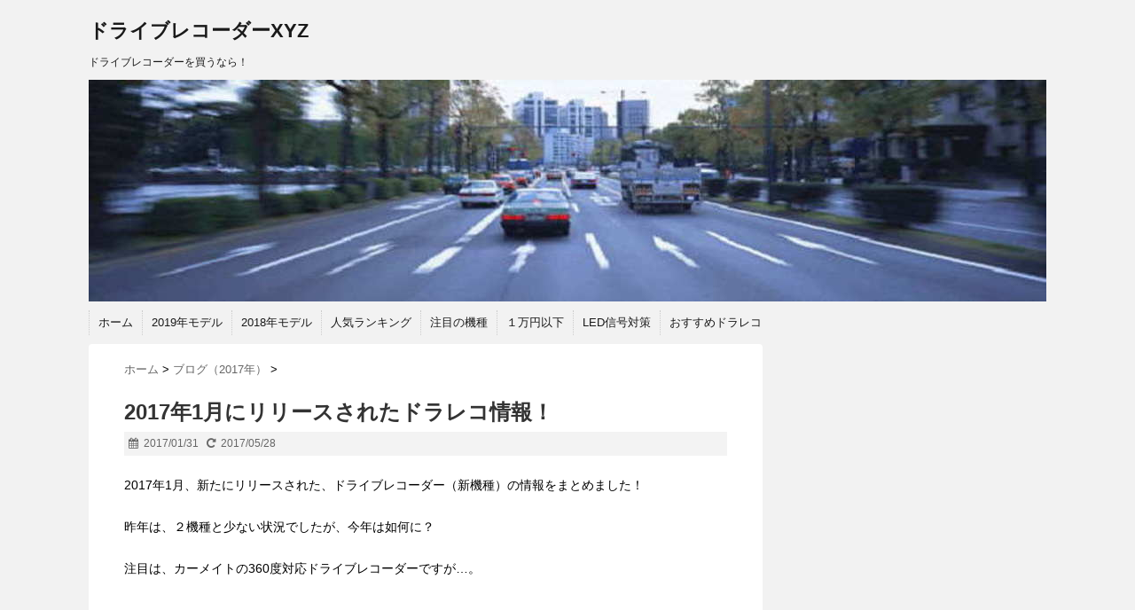

--- FILE ---
content_type: text/html; charset=UTF-8
request_url: https://www.drive-recorder.xyz/new-model-201701/
body_size: 101120
content:
<!DOCTYPE html>
<!--[if lt IE 7]> <html class="ie6" lang="ja"> <![endif]-->
<!--[if IE 7]> <html class="i7" lang="ja"> <![endif]-->
<!--[if IE 8]> <html class="ie" lang="ja"> <![endif]-->
<!--[if gt IE 8]><!--> <html lang="ja"> <!--<![endif]-->
<head>
<meta charset="UTF-8" />
<meta name="viewport" content="width=device-width,initial-scale=1.0,user-scalable=no">
<meta name="format-detection" content="telephone=no" />
<title>
2017年1月にリリースされたドラレコ情報！ | ドライブレコーダーXYZ</title>
<link rel="stylesheet" href="https://www.drive-recorder.xyz/master9/wp-content/themes/stinger5ver20141227/css/normalize.css">
<link rel="stylesheet" href="https://www.drive-recorder.xyz/master9/wp-content/themes/stinger5ver20141227/style.css" type="text/css" media="screen" />
<link rel="alternate" type="application/rss+xml" title="ドライブレコーダーXYZ RSS Feed" href="https://www.drive-recorder.xyz/feed/" />
<link rel="pingback" href="https://www.drive-recorder.xyz/master9/xmlrpc.php" />
<link rel="shortcut icon" href="https://www.drive-recorder.xyz/master9/wp-content/themes/stinger5ver20141227/images/logo.ico" />
<link href="//netdna.bootstrapcdn.com/font-awesome/4.0.3/css/font-awesome.css" rel="stylesheet">
<!--[if lt IE 9]>
<script src="http://css3-mediaqueries-js.googlecode.com/svn/trunk/css3-mediaqueries.js"></script>
<script src="https://www.drive-recorder.xyz/master9/wp-content/themes/stinger5ver20141227/js/html5shiv.js"></script>
<![endif]-->
<meta name='robots' content='max-image-preview:large' />
<link rel='dns-prefetch' href='//ajax.googleapis.com' />
<link rel="alternate" title="oEmbed (JSON)" type="application/json+oembed" href="https://www.drive-recorder.xyz/wp-json/oembed/1.0/embed?url=https%3A%2F%2Fwww.drive-recorder.xyz%2Fnew-model-201701%2F" />
<link rel="alternate" title="oEmbed (XML)" type="text/xml+oembed" href="https://www.drive-recorder.xyz/wp-json/oembed/1.0/embed?url=https%3A%2F%2Fwww.drive-recorder.xyz%2Fnew-model-201701%2F&#038;format=xml" />
<style id='wp-img-auto-sizes-contain-inline-css' type='text/css'>
img:is([sizes=auto i],[sizes^="auto," i]){contain-intrinsic-size:3000px 1500px}
/*# sourceURL=wp-img-auto-sizes-contain-inline-css */
</style>
<style id='wp-emoji-styles-inline-css' type='text/css'>

	img.wp-smiley, img.emoji {
		display: inline !important;
		border: none !important;
		box-shadow: none !important;
		height: 1em !important;
		width: 1em !important;
		margin: 0 0.07em !important;
		vertical-align: -0.1em !important;
		background: none !important;
		padding: 0 !important;
	}
/*# sourceURL=wp-emoji-styles-inline-css */
</style>
<style id='wp-block-library-inline-css' type='text/css'>
:root{--wp-block-synced-color:#7a00df;--wp-block-synced-color--rgb:122,0,223;--wp-bound-block-color:var(--wp-block-synced-color);--wp-editor-canvas-background:#ddd;--wp-admin-theme-color:#007cba;--wp-admin-theme-color--rgb:0,124,186;--wp-admin-theme-color-darker-10:#006ba1;--wp-admin-theme-color-darker-10--rgb:0,107,160.5;--wp-admin-theme-color-darker-20:#005a87;--wp-admin-theme-color-darker-20--rgb:0,90,135;--wp-admin-border-width-focus:2px}@media (min-resolution:192dpi){:root{--wp-admin-border-width-focus:1.5px}}.wp-element-button{cursor:pointer}:root .has-very-light-gray-background-color{background-color:#eee}:root .has-very-dark-gray-background-color{background-color:#313131}:root .has-very-light-gray-color{color:#eee}:root .has-very-dark-gray-color{color:#313131}:root .has-vivid-green-cyan-to-vivid-cyan-blue-gradient-background{background:linear-gradient(135deg,#00d084,#0693e3)}:root .has-purple-crush-gradient-background{background:linear-gradient(135deg,#34e2e4,#4721fb 50%,#ab1dfe)}:root .has-hazy-dawn-gradient-background{background:linear-gradient(135deg,#faaca8,#dad0ec)}:root .has-subdued-olive-gradient-background{background:linear-gradient(135deg,#fafae1,#67a671)}:root .has-atomic-cream-gradient-background{background:linear-gradient(135deg,#fdd79a,#004a59)}:root .has-nightshade-gradient-background{background:linear-gradient(135deg,#330968,#31cdcf)}:root .has-midnight-gradient-background{background:linear-gradient(135deg,#020381,#2874fc)}:root{--wp--preset--font-size--normal:16px;--wp--preset--font-size--huge:42px}.has-regular-font-size{font-size:1em}.has-larger-font-size{font-size:2.625em}.has-normal-font-size{font-size:var(--wp--preset--font-size--normal)}.has-huge-font-size{font-size:var(--wp--preset--font-size--huge)}.has-text-align-center{text-align:center}.has-text-align-left{text-align:left}.has-text-align-right{text-align:right}.has-fit-text{white-space:nowrap!important}#end-resizable-editor-section{display:none}.aligncenter{clear:both}.items-justified-left{justify-content:flex-start}.items-justified-center{justify-content:center}.items-justified-right{justify-content:flex-end}.items-justified-space-between{justify-content:space-between}.screen-reader-text{border:0;clip-path:inset(50%);height:1px;margin:-1px;overflow:hidden;padding:0;position:absolute;width:1px;word-wrap:normal!important}.screen-reader-text:focus{background-color:#ddd;clip-path:none;color:#444;display:block;font-size:1em;height:auto;left:5px;line-height:normal;padding:15px 23px 14px;text-decoration:none;top:5px;width:auto;z-index:100000}html :where(.has-border-color){border-style:solid}html :where([style*=border-top-color]){border-top-style:solid}html :where([style*=border-right-color]){border-right-style:solid}html :where([style*=border-bottom-color]){border-bottom-style:solid}html :where([style*=border-left-color]){border-left-style:solid}html :where([style*=border-width]){border-style:solid}html :where([style*=border-top-width]){border-top-style:solid}html :where([style*=border-right-width]){border-right-style:solid}html :where([style*=border-bottom-width]){border-bottom-style:solid}html :where([style*=border-left-width]){border-left-style:solid}html :where(img[class*=wp-image-]){height:auto;max-width:100%}:where(figure){margin:0 0 1em}html :where(.is-position-sticky){--wp-admin--admin-bar--position-offset:var(--wp-admin--admin-bar--height,0px)}@media screen and (max-width:600px){html :where(.is-position-sticky){--wp-admin--admin-bar--position-offset:0px}}

/*# sourceURL=wp-block-library-inline-css */
</style><style id='global-styles-inline-css' type='text/css'>
:root{--wp--preset--aspect-ratio--square: 1;--wp--preset--aspect-ratio--4-3: 4/3;--wp--preset--aspect-ratio--3-4: 3/4;--wp--preset--aspect-ratio--3-2: 3/2;--wp--preset--aspect-ratio--2-3: 2/3;--wp--preset--aspect-ratio--16-9: 16/9;--wp--preset--aspect-ratio--9-16: 9/16;--wp--preset--color--black: #000000;--wp--preset--color--cyan-bluish-gray: #abb8c3;--wp--preset--color--white: #ffffff;--wp--preset--color--pale-pink: #f78da7;--wp--preset--color--vivid-red: #cf2e2e;--wp--preset--color--luminous-vivid-orange: #ff6900;--wp--preset--color--luminous-vivid-amber: #fcb900;--wp--preset--color--light-green-cyan: #7bdcb5;--wp--preset--color--vivid-green-cyan: #00d084;--wp--preset--color--pale-cyan-blue: #8ed1fc;--wp--preset--color--vivid-cyan-blue: #0693e3;--wp--preset--color--vivid-purple: #9b51e0;--wp--preset--gradient--vivid-cyan-blue-to-vivid-purple: linear-gradient(135deg,rgb(6,147,227) 0%,rgb(155,81,224) 100%);--wp--preset--gradient--light-green-cyan-to-vivid-green-cyan: linear-gradient(135deg,rgb(122,220,180) 0%,rgb(0,208,130) 100%);--wp--preset--gradient--luminous-vivid-amber-to-luminous-vivid-orange: linear-gradient(135deg,rgb(252,185,0) 0%,rgb(255,105,0) 100%);--wp--preset--gradient--luminous-vivid-orange-to-vivid-red: linear-gradient(135deg,rgb(255,105,0) 0%,rgb(207,46,46) 100%);--wp--preset--gradient--very-light-gray-to-cyan-bluish-gray: linear-gradient(135deg,rgb(238,238,238) 0%,rgb(169,184,195) 100%);--wp--preset--gradient--cool-to-warm-spectrum: linear-gradient(135deg,rgb(74,234,220) 0%,rgb(151,120,209) 20%,rgb(207,42,186) 40%,rgb(238,44,130) 60%,rgb(251,105,98) 80%,rgb(254,248,76) 100%);--wp--preset--gradient--blush-light-purple: linear-gradient(135deg,rgb(255,206,236) 0%,rgb(152,150,240) 100%);--wp--preset--gradient--blush-bordeaux: linear-gradient(135deg,rgb(254,205,165) 0%,rgb(254,45,45) 50%,rgb(107,0,62) 100%);--wp--preset--gradient--luminous-dusk: linear-gradient(135deg,rgb(255,203,112) 0%,rgb(199,81,192) 50%,rgb(65,88,208) 100%);--wp--preset--gradient--pale-ocean: linear-gradient(135deg,rgb(255,245,203) 0%,rgb(182,227,212) 50%,rgb(51,167,181) 100%);--wp--preset--gradient--electric-grass: linear-gradient(135deg,rgb(202,248,128) 0%,rgb(113,206,126) 100%);--wp--preset--gradient--midnight: linear-gradient(135deg,rgb(2,3,129) 0%,rgb(40,116,252) 100%);--wp--preset--font-size--small: 13px;--wp--preset--font-size--medium: 20px;--wp--preset--font-size--large: 36px;--wp--preset--font-size--x-large: 42px;--wp--preset--spacing--20: 0.44rem;--wp--preset--spacing--30: 0.67rem;--wp--preset--spacing--40: 1rem;--wp--preset--spacing--50: 1.5rem;--wp--preset--spacing--60: 2.25rem;--wp--preset--spacing--70: 3.38rem;--wp--preset--spacing--80: 5.06rem;--wp--preset--shadow--natural: 6px 6px 9px rgba(0, 0, 0, 0.2);--wp--preset--shadow--deep: 12px 12px 50px rgba(0, 0, 0, 0.4);--wp--preset--shadow--sharp: 6px 6px 0px rgba(0, 0, 0, 0.2);--wp--preset--shadow--outlined: 6px 6px 0px -3px rgb(255, 255, 255), 6px 6px rgb(0, 0, 0);--wp--preset--shadow--crisp: 6px 6px 0px rgb(0, 0, 0);}:where(.is-layout-flex){gap: 0.5em;}:where(.is-layout-grid){gap: 0.5em;}body .is-layout-flex{display: flex;}.is-layout-flex{flex-wrap: wrap;align-items: center;}.is-layout-flex > :is(*, div){margin: 0;}body .is-layout-grid{display: grid;}.is-layout-grid > :is(*, div){margin: 0;}:where(.wp-block-columns.is-layout-flex){gap: 2em;}:where(.wp-block-columns.is-layout-grid){gap: 2em;}:where(.wp-block-post-template.is-layout-flex){gap: 1.25em;}:where(.wp-block-post-template.is-layout-grid){gap: 1.25em;}.has-black-color{color: var(--wp--preset--color--black) !important;}.has-cyan-bluish-gray-color{color: var(--wp--preset--color--cyan-bluish-gray) !important;}.has-white-color{color: var(--wp--preset--color--white) !important;}.has-pale-pink-color{color: var(--wp--preset--color--pale-pink) !important;}.has-vivid-red-color{color: var(--wp--preset--color--vivid-red) !important;}.has-luminous-vivid-orange-color{color: var(--wp--preset--color--luminous-vivid-orange) !important;}.has-luminous-vivid-amber-color{color: var(--wp--preset--color--luminous-vivid-amber) !important;}.has-light-green-cyan-color{color: var(--wp--preset--color--light-green-cyan) !important;}.has-vivid-green-cyan-color{color: var(--wp--preset--color--vivid-green-cyan) !important;}.has-pale-cyan-blue-color{color: var(--wp--preset--color--pale-cyan-blue) !important;}.has-vivid-cyan-blue-color{color: var(--wp--preset--color--vivid-cyan-blue) !important;}.has-vivid-purple-color{color: var(--wp--preset--color--vivid-purple) !important;}.has-black-background-color{background-color: var(--wp--preset--color--black) !important;}.has-cyan-bluish-gray-background-color{background-color: var(--wp--preset--color--cyan-bluish-gray) !important;}.has-white-background-color{background-color: var(--wp--preset--color--white) !important;}.has-pale-pink-background-color{background-color: var(--wp--preset--color--pale-pink) !important;}.has-vivid-red-background-color{background-color: var(--wp--preset--color--vivid-red) !important;}.has-luminous-vivid-orange-background-color{background-color: var(--wp--preset--color--luminous-vivid-orange) !important;}.has-luminous-vivid-amber-background-color{background-color: var(--wp--preset--color--luminous-vivid-amber) !important;}.has-light-green-cyan-background-color{background-color: var(--wp--preset--color--light-green-cyan) !important;}.has-vivid-green-cyan-background-color{background-color: var(--wp--preset--color--vivid-green-cyan) !important;}.has-pale-cyan-blue-background-color{background-color: var(--wp--preset--color--pale-cyan-blue) !important;}.has-vivid-cyan-blue-background-color{background-color: var(--wp--preset--color--vivid-cyan-blue) !important;}.has-vivid-purple-background-color{background-color: var(--wp--preset--color--vivid-purple) !important;}.has-black-border-color{border-color: var(--wp--preset--color--black) !important;}.has-cyan-bluish-gray-border-color{border-color: var(--wp--preset--color--cyan-bluish-gray) !important;}.has-white-border-color{border-color: var(--wp--preset--color--white) !important;}.has-pale-pink-border-color{border-color: var(--wp--preset--color--pale-pink) !important;}.has-vivid-red-border-color{border-color: var(--wp--preset--color--vivid-red) !important;}.has-luminous-vivid-orange-border-color{border-color: var(--wp--preset--color--luminous-vivid-orange) !important;}.has-luminous-vivid-amber-border-color{border-color: var(--wp--preset--color--luminous-vivid-amber) !important;}.has-light-green-cyan-border-color{border-color: var(--wp--preset--color--light-green-cyan) !important;}.has-vivid-green-cyan-border-color{border-color: var(--wp--preset--color--vivid-green-cyan) !important;}.has-pale-cyan-blue-border-color{border-color: var(--wp--preset--color--pale-cyan-blue) !important;}.has-vivid-cyan-blue-border-color{border-color: var(--wp--preset--color--vivid-cyan-blue) !important;}.has-vivid-purple-border-color{border-color: var(--wp--preset--color--vivid-purple) !important;}.has-vivid-cyan-blue-to-vivid-purple-gradient-background{background: var(--wp--preset--gradient--vivid-cyan-blue-to-vivid-purple) !important;}.has-light-green-cyan-to-vivid-green-cyan-gradient-background{background: var(--wp--preset--gradient--light-green-cyan-to-vivid-green-cyan) !important;}.has-luminous-vivid-amber-to-luminous-vivid-orange-gradient-background{background: var(--wp--preset--gradient--luminous-vivid-amber-to-luminous-vivid-orange) !important;}.has-luminous-vivid-orange-to-vivid-red-gradient-background{background: var(--wp--preset--gradient--luminous-vivid-orange-to-vivid-red) !important;}.has-very-light-gray-to-cyan-bluish-gray-gradient-background{background: var(--wp--preset--gradient--very-light-gray-to-cyan-bluish-gray) !important;}.has-cool-to-warm-spectrum-gradient-background{background: var(--wp--preset--gradient--cool-to-warm-spectrum) !important;}.has-blush-light-purple-gradient-background{background: var(--wp--preset--gradient--blush-light-purple) !important;}.has-blush-bordeaux-gradient-background{background: var(--wp--preset--gradient--blush-bordeaux) !important;}.has-luminous-dusk-gradient-background{background: var(--wp--preset--gradient--luminous-dusk) !important;}.has-pale-ocean-gradient-background{background: var(--wp--preset--gradient--pale-ocean) !important;}.has-electric-grass-gradient-background{background: var(--wp--preset--gradient--electric-grass) !important;}.has-midnight-gradient-background{background: var(--wp--preset--gradient--midnight) !important;}.has-small-font-size{font-size: var(--wp--preset--font-size--small) !important;}.has-medium-font-size{font-size: var(--wp--preset--font-size--medium) !important;}.has-large-font-size{font-size: var(--wp--preset--font-size--large) !important;}.has-x-large-font-size{font-size: var(--wp--preset--font-size--x-large) !important;}
/*# sourceURL=global-styles-inline-css */
</style>

<style id='classic-theme-styles-inline-css' type='text/css'>
/*! This file is auto-generated */
.wp-block-button__link{color:#fff;background-color:#32373c;border-radius:9999px;box-shadow:none;text-decoration:none;padding:calc(.667em + 2px) calc(1.333em + 2px);font-size:1.125em}.wp-block-file__button{background:#32373c;color:#fff;text-decoration:none}
/*# sourceURL=/wp-includes/css/classic-themes.min.css */
</style>
<script type="text/javascript" src="//ajax.googleapis.com/ajax/libs/jquery/1.11.1/jquery.min.js?ver=6.9" id="jquery-js"></script>
<link rel="https://api.w.org/" href="https://www.drive-recorder.xyz/wp-json/" /><link rel="alternate" title="JSON" type="application/json" href="https://www.drive-recorder.xyz/wp-json/wp/v2/posts/3996" /><link rel="canonical" href="https://www.drive-recorder.xyz/new-model-201701/" />
<link rel='shortlink' href='https://www.drive-recorder.xyz/?p=3996' />
<style type="text/css">
/*グループ1
------------------------------------------------------------*/
/*ブログタイトル*/
header .sitename a {
 color: #1a1a1a;
}
/* メニュー */
nav li a {
 color: #1a1a1a;
}
/*キャプション */

header h1 {
 color: #1a1a1a;
}
header .descr {
 color: #1a1a1a;
}
/* アコーディオン */
#s-navi dt.trigger .op {
	color: #1a1a1a;
}
.acordion_tree li a {
	color: #1a1a1a;
}
/* サイド見出し */
aside h4 {
 color: #1a1a1a;
}
/* フッター文字 */
#footer,#footer .copy {
color: #1a1a1a;
}
/*グループ2
------------------------------------------------------------*/
/* 中見出し */
h2 {
 background: #f3f3f3;
 color: #1a1a1a;
}
h2:after {
 border-top: 10px solid #f3f3f3;
}
h2:before {
 border-top: 10px solid #f3f3f3;
}
/*小見出し*/
.post h3 {
 border-bottom: 1px #f3f3f3 dotted;
}
/* 記事タイトル下の線 */
.blogbox {
 border-top-color: #f3f3f3;
 border-bottom-color: #f3f3f3;
}
/* コメントボタン色 */
#comments input[type="submit"] {
background-color: #f3f3f3;
}
#comments input[type="submit"] {
color: #1a1a1a;
}
/*グループ3
------------------------------------------------------------*/
/* 記事タイトル下 */
.blogbox {
 background: #f3f3f3;
}
/*h4*/
.post h4{
background-color:#f3f3f3;
}
/* コメント */
#comments {
 background: #f3f3f3;
}
/* カレンダー曜日背景 */
#wp-calendar thead tr th {
 background: #f3f3f3;
}
/*グループ4
------------------------------------------------------------*/
/* RSSボタン */
.rssbox a {
	background-color: #87BF31;
}
/*グループ5
------------------------------------------------------------*/
/* 検索フォーム */
#s {
 background: #ccc;
}
#searchsubmit{
 background: #ccc;
}

</style>
<script async src="//pagead2.googlesyndication.com/pagead/js/adsbygoogle.js"></script>
<script>
  (adsbygoogle = window.adsbygoogle || []).push({
    google_ad_client: "ca-pub-3291294033981655",
    enable_page_level_ads: true
  });
</script>
<!-- Global site tag (gtag.js) - Google Analytics -->
<script async src="https://www.googletagmanager.com/gtag/js?id=UA-115887836-1"></script>
<script>
  window.dataLayer = window.dataLayer || [];
  function gtag(){dataLayer.push(arguments);}
  gtag('js', new Date());

  gtag('config', 'UA-115887836-1');
</script>
</head>
<body class="wp-singular post-template-default single single-post postid-3996 single-format-standard wp-theme-stinger5ver20141227">
<!-- アコーディオン -->
<nav id="s-navi" class="pcnone">
  <dl class="acordion">
    <dt class="trigger">
      <p><span class="op"><i class="fa fa-bars"></i>&nbsp; MENU</span></p>
    </dt>
    <dd class="acordion_tree">
      <ul>
        <div class="menu-%e3%83%a1%e3%83%8b%e3%83%a5%e3%83%bc-1-container"><ul id="menu-%e3%83%a1%e3%83%8b%e3%83%a5%e3%83%bc-1" class="menu"><li id="menu-item-544" class="menu-item menu-item-type-custom menu-item-object-custom menu-item-home menu-item-544"><a href="https://www.drive-recorder.xyz/">ホーム</a></li>
<li id="menu-item-547" class="menu-item menu-item-type-custom menu-item-object-custom menu-item-547"><a href="https://www.drive-recorder.xyz/tag/2019%e5%b9%b4%e3%83%a2%e3%83%87%e3%83%ab/">2019年モデル</a></li>
<li id="menu-item-4754" class="menu-item menu-item-type-custom menu-item-object-custom menu-item-4754"><a href="https://www.drive-recorder.xyz/tag/2018%e5%b9%b4%e3%83%a2%e3%83%87%e3%83%ab/">2018年モデル</a></li>
<li id="menu-item-683" class="menu-item menu-item-type-custom menu-item-object-custom menu-item-683"><a href="https://www.drive-recorder.xyz/popular-page-rank/">人気ランキング</a></li>
<li id="menu-item-1514" class="menu-item menu-item-type-post_type menu-item-object-page menu-item-1514"><a href="https://www.drive-recorder.xyz/attention-model/">注目の機種</a></li>
<li id="menu-item-546" class="menu-item menu-item-type-custom menu-item-object-custom menu-item-546"><a href="https://www.drive-recorder.xyz/tag/%EF%BC%91%E4%B8%87%E5%86%86%E4%BB%A5%E4%B8%8B/">１万円以下</a></li>
<li id="menu-item-1917" class="menu-item menu-item-type-post_type menu-item-object-page menu-item-1917"><a href="https://www.drive-recorder.xyz/led-signal-60hz/">LED信号対策</a></li>
<li id="menu-item-1922" class="menu-item menu-item-type-post_type menu-item-object-page menu-item-1922"><a href="https://www.drive-recorder.xyz/recommendation/">おすすめドラレコ</a></li>
</ul></div>      </ul>
      <div class="clear"></div>
    </dd>
  </dl>
</nav>
<!-- /アコーディオン -->
<div id="wrapper">
<header> 
  <!-- ロゴ又はブログ名 -->
  <p class="sitename"><a href="https://www.drive-recorder.xyz/">
        ドライブレコーダーXYZ        </a></p>
  <!-- キャプション -->
    <p class="descr">
    ドライブレコーダーを買うなら！  </p>
    
  <!--
カスタムヘッダー画像
-->
  <div id="gazou">
        <p id="headimg"><img src="https://www.drive-recorder.xyz/master9/wp-content/uploads/2015/03/header1080px.jpg" alt="*" width="1080" height="250" /></p>
      </div>
  <!-- /gazou -->
  <!--
メニュー
-->
  <nav class="smanone clearfix">
    <div class="menu-%e3%83%a1%e3%83%8b%e3%83%a5%e3%83%bc-1-container"><ul id="menu-%e3%83%a1%e3%83%8b%e3%83%a5%e3%83%bc-2" class="menu"><li class="menu-item menu-item-type-custom menu-item-object-custom menu-item-home menu-item-544"><a href="https://www.drive-recorder.xyz/">ホーム</a></li>
<li class="menu-item menu-item-type-custom menu-item-object-custom menu-item-547"><a href="https://www.drive-recorder.xyz/tag/2019%e5%b9%b4%e3%83%a2%e3%83%87%e3%83%ab/">2019年モデル</a></li>
<li class="menu-item menu-item-type-custom menu-item-object-custom menu-item-4754"><a href="https://www.drive-recorder.xyz/tag/2018%e5%b9%b4%e3%83%a2%e3%83%87%e3%83%ab/">2018年モデル</a></li>
<li class="menu-item menu-item-type-custom menu-item-object-custom menu-item-683"><a href="https://www.drive-recorder.xyz/popular-page-rank/">人気ランキング</a></li>
<li class="menu-item menu-item-type-post_type menu-item-object-page menu-item-1514"><a href="https://www.drive-recorder.xyz/attention-model/">注目の機種</a></li>
<li class="menu-item menu-item-type-custom menu-item-object-custom menu-item-546"><a href="https://www.drive-recorder.xyz/tag/%EF%BC%91%E4%B8%87%E5%86%86%E4%BB%A5%E4%B8%8B/">１万円以下</a></li>
<li class="menu-item menu-item-type-post_type menu-item-object-page menu-item-1917"><a href="https://www.drive-recorder.xyz/led-signal-60hz/">LED信号対策</a></li>
<li class="menu-item menu-item-type-post_type menu-item-object-page menu-item-1922"><a href="https://www.drive-recorder.xyz/recommendation/">おすすめドラレコ</a></li>
</ul></div>  </nav>
</header>

<div id="content" class="clearfix">
  <div id="contentInner">
    <main>
      <article>
        <div class="post"> 
          <!--ぱんくず -->
          <div id="breadcrumb">
            <div itemscope itemtype="http://data-vocabulary.org/Breadcrumb"> <a href="https://www.drive-recorder.xyz" itemprop="url"> <span itemprop="title">ホーム</span> </a> &gt; </div>
                                                                        <div itemscope itemtype="http://data-vocabulary.org/Breadcrumb"> <a href="https://www.drive-recorder.xyz/category/blog-2017y/" itemprop="url"> <span itemprop="title">ブログ（2017年）</span> </a> &gt; </div>
                      </div>
          <!--/ ぱんくず -->
          
          <section> 
            <!--ループ開始 -->
                        <h1 class="entry-title">
              2017年1月にリリースされたドラレコ情報！            </h1>
            <div class="blogbox">
              <p><span class="kdate"><i class="fa fa-calendar"></i>&nbsp;
                <time class="entry-date" datetime="2017-01-31T23:14:42+09:00">
                  2017/01/31                </time>
                &nbsp;
                 <i class="fa fa-repeat"></i>&nbsp; 2017/05/28                </span> </p>
            </div>
            <p>2017年1月、新たにリリースされた、ドライブレコーダー（新機種）の情報をまとめました！</p>
<p>昨年は、２機種と少ない状況でしたが、今年は如何に？</p>
<p>注目は、カーメイトの360度対応ドライブレコーダーですが&hellip;。</p>
<div id="adsense-center">
<script async src="//pagead2.googlesyndication.com/pagead/js/adsbygoogle.js"></script>
<!-- ドラレコxyzレスポ記事中 -->
<ins class="adsbygoogle"
     style="display:block"
     data-ad-client="ca-pub-3291294033981655"
     data-ad-slot="6968660593"
     data-ad-format="auto"></ins>
<script>
(adsbygoogle = window.adsbygoogle || []).push({});
</script>
</div>
<br />
<h2>新機種の一覧</h2>
<p>リンク先は、当サイト内の紹介ページとなります。</p>
<h3>ユピテル(Yupiteru)</h3>
<p><a href="../dry-st7000c/">DRY-ST7000c</a><br />（GPS＋Gセンサー＋HDR＋アクティブセーフティ＋QUAD HD＋動態検知） </p>
<p><a href="../dry-st6000d/">DRY-ST6000d</a><br />（GPS＋Gセンサー＋HDR＋日本製＋駐車中記録）</p>
<h3>PAPAGO（パパゴ）</h3>
<p><a href="../gs30g-32g/">GoSafe 30Ｇ( GS30G-32G)</a><br />（GPS＋Gセンサー＋WDR＋128GB対応＋LED信号対策＋運転支援） </p>
<h3>コムテック(COMTEC)</h3>
<p><a href="../hdr-351h/">HDR-351H</a><br />（Gセンサー＋映像補正＋LED信号対応） </p>
<p><a href="../hdr-352gh/">HDR-352GH</a><br />（Gセンサー＋GPS＋映像補正＋LED信号対応） </p>
<p><a href="../hdr-352ghp/">HDR-352GHP</a><br />（WDR/HDR＋GPS＋Gセンサー＋駐車監視＋LED信号対応）</p>
<h2>2017年1月まとめ</h2>
<p>1月下旬の発売を予定していた！カーメイトの新型ドラレコですが、少し発売が延期となったようです。</p>
<p>ただ、ドライブレコーダーの販売に力を入れている！各メーカーから新機種が発売となっています。</p>
<p>ユピテルから2機種。</p>
<p>パパゴからも１機種。</p>
<p>コムテックは３機種。</p>
<p>計六機種でした。</p>
<p>※見逃し等があった場合は、把握次第、更新します。</p>
<h3>2月以降～</h3>
<p>新機種が、ぞくぞくと発売される時期ですので、期待も高まります。</p>
<p>個人的には、今月発売のパパゴ GoSafe 30Ｇ( GS30G-32G)を車両に取り付けて、いろいろ確認する予定です。</p>
          </section>
          <!--/section-->
          
<div class="clearfix" style="margin-bottom:20px;">
                          <div id="adsense-bottom">
             <div id="adsense-left">
             			<div class="textwidget"><script async src="//pagead2.googlesyndication.com/pagead/js/adsbygoogle.js"></script>
<!-- ドラレコxyz336×280固定 -->
<ins class="adsbygoogle"
     style="display:inline-block;width:336px;height:280px"
     data-ad-client="ca-pub-3291294033981655"
     data-ad-slot="8604619395"></ins>
<script>
(adsbygoogle = window.adsbygoogle || []).push({});
</script></div>
		          </div>
             <div id="adsense-right">
<!--レント Goo Pit--><a href="http://www.rentracks.jp/adx/r.html?idx=0.292.103212.2330.3570&dna=55412" target="_blank" rel="nofollow"><img src="//www.image-rentracks.com/goo-net/goopit/parts_300_250.jpg" width="300" height="250"></a>             </div>
             </div>
                       </div>
          <p class="tagst"><i class="fa fa-folder-open"></i>&nbsp;-
	　<a href="https://www.drive-recorder.xyz/category/blog-2017y/" rel="category tag">ブログ（2017年）</a><br><i class="fa fa-tags"></i>&nbsp;-
	　	　</p>
<br />
<!-- ドラレコxyz contents 関連広告ユニット -->
<script async src="//pagead2.googlesyndication.com/pagead/js/adsbygoogle.js"></script>
<ins class="adsbygoogle"
     style="display:block"
     data-ad-format="autorelaxed"
     data-ad-client="ca-pub-3291294033981655"
     data-ad-slot="3455766195"></ins>
<script>
     (adsbygoogle = window.adsbygoogle || []).push({});
</script>
          
	<div class="sns">
	<ul class="clearfix">
		<!--ツイートボタン-->
		<li class="twitter"> 
		<a rel="nofollow" onclick="window.open('//twitter.com/intent/tweet?url=https%3A%2F%2Fwww.drive-recorder.xyz%2Fnew-model-201701%2F&text=2017%E5%B9%B41%E6%9C%88%E3%81%AB%E3%83%AA%E3%83%AA%E3%83%BC%E3%82%B9%E3%81%95%E3%82%8C%E3%81%9F%E3%83%89%E3%83%A9%E3%83%AC%E3%82%B3%E6%83%85%E5%A0%B1%EF%BC%81&tw_p=tweetbutton', '', 'width=500,height=450'); return false;"><i class="fa fa-twitter"></i><span class="snstext " >Twitter</span></a>
		</li>

		<!--シェアボタン-->      
		<li class="facebook">
		<a href="//www.facebook.com/sharer.php?src=bm&u=https%3A%2F%2Fwww.drive-recorder.xyz%2Fnew-model-201701%2F&t=2017%E5%B9%B41%E6%9C%88%E3%81%AB%E3%83%AA%E3%83%AA%E3%83%BC%E3%82%B9%E3%81%95%E3%82%8C%E3%81%9F%E3%83%89%E3%83%A9%E3%83%AC%E3%82%B3%E6%83%85%E5%A0%B1%EF%BC%81" target="_blank" rel="nofollow"><i class="fa fa-facebook"></i><span class="snstext " >シェア</span>
		</a>
		</li>

		<!--Google+1ボタン-->
		<li class="googleplus">
		<a href="https://plus.google.com/share?url=https%3A%2F%2Fwww.drive-recorder.xyz%2Fnew-model-201701%2F" target="_blank" rel="nofollow"><i class="fa fa-google-plus"></i><span class="snstext " >Google+</span></a>
		</li>

		<!--ポケットボタン-->      
		<li class="pocket">
		<a rel="nofollow" onclick="window.open('//getpocket.com/edit?url=https%3A%2F%2Fwww.drive-recorder.xyz%2Fnew-model-201701%2F&title=2017%E5%B9%B41%E6%9C%88%E3%81%AB%E3%83%AA%E3%83%AA%E3%83%BC%E3%82%B9%E3%81%95%E3%82%8C%E3%81%9F%E3%83%89%E3%83%A9%E3%83%AC%E3%82%B3%E6%83%85%E5%A0%B1%EF%BC%81', '', 'width=500,height=350'); return false;"><i class="fa fa-get-pocket"></i><span class="snstext " >Pocket</span></a></li>

		<!--はてブボタン-->  
		<li class="hatebu">       
			<a href="//b.hatena.ne.jp/entry/https://www.drive-recorder.xyz/new-model-201701/" class="hatena-bookmark-button" data-hatena-bookmark-layout="simple" title="2017年1月にリリースされたドラレコ情報！" rel="nofollow"><span style="font-weight:bold" class="fa-hatena">B!</span><span class="snstext " >はてブ</span>
			</a><script type="text/javascript" src="//b.st-hatena.com/js/bookmark_button.js" charset="utf-8" async="async"></script>

		</li>

		<!--LINEボタン-->   
		<li class="line">
		<a href="//line.me/R/msg/text/?2017%E5%B9%B41%E6%9C%88%E3%81%AB%E3%83%AA%E3%83%AA%E3%83%BC%E3%82%B9%E3%81%95%E3%82%8C%E3%81%9F%E3%83%89%E3%83%A9%E3%83%AC%E3%82%B3%E6%83%85%E5%A0%B1%EF%BC%81%0Ahttps%3A%2F%2Fwww.drive-recorder.xyz%2Fnew-model-201701%2F" target="_blank" rel="nofollow"><i class="fa fa-comment" aria-hidden="true"></i><span class="snstext" >LINE</span></a>
		</li>     
	</ul>

	</div> 

	                    <!--ループ終了-->
          
                    <!--一押し機種-->
          <h4 class="point"><i class="fa fa-th-list"></i>&nbsp;  人気機種</h4>
           

<div id="kanren">
<dl class="clearfix">
    <dt> <a href="https://www.drive-recorder.xyz/yo-550/">
            <img width="150" height="150" src="[data-uri]" data-lazy-type="image" data-lazy-src="https://www.drive-recorder.xyz/master9/wp-content/uploads/2018/05/yo-550-150x150.jpg" class="lazy lazy-hidden attachment-thumb150 size-thumb150 wp-post-image" alt="YOKOO YO-550" decoding="async" loading="lazy" data-lazy-srcset="https://www.drive-recorder.xyz/master9/wp-content/uploads/2018/05/yo-550-150x150.jpg 150w, https://www.drive-recorder.xyz/master9/wp-content/uploads/2018/05/yo-550-100x100.jpg 100w" data-lazy-sizes="auto, (max-width: 150px) 100vw, 150px" /><noscript><img width="150" height="150" src="https://www.drive-recorder.xyz/master9/wp-content/uploads/2018/05/yo-550-150x150.jpg" class="attachment-thumb150 size-thumb150 wp-post-image" alt="YOKOO YO-550" decoding="async" loading="lazy" srcset="https://www.drive-recorder.xyz/master9/wp-content/uploads/2018/05/yo-550-150x150.jpg 150w, https://www.drive-recorder.xyz/master9/wp-content/uploads/2018/05/yo-550-100x100.jpg 100w" sizes="auto, (max-width: 150px) 100vw, 150px" /></noscript>            </a> </dt>
    <dd>
      <h5><a href="https://www.drive-recorder.xyz/yo-550/" >
        YOKOO YO-550（Gセンサー＋WDR＋2カメラ＋前後同時録画＋24ヶ月保証）ルームミラー型        </a></h5>
<span id="views">17584 views</span>
    </dd>
  </dl>
</div>

          <!--一押し記事-->
          <h4 class="point"><i class="fa fa-th-list"></i>&nbsp;  要チェック</h4>
           

<div id="kanren">
<dl class="clearfix">
    <dt> <a href="https://www.drive-recorder.xyz/rear-photographing-overview/">
            <img width="150" height="108" src="[data-uri]" data-lazy-type="image" data-lazy-src="https://www.drive-recorder.xyz/master9/wp-content/uploads/2018/07/behind-04-150x108.jpg" class="lazy lazy-hidden attachment-thumb150 size-thumb150 wp-post-image" alt="ドラレコ後方撮影" decoding="async" loading="lazy" /><noscript><img width="150" height="108" src="https://www.drive-recorder.xyz/master9/wp-content/uploads/2018/07/behind-04-150x108.jpg" class="attachment-thumb150 size-thumb150 wp-post-image" alt="ドラレコ後方撮影" decoding="async" loading="lazy" /></noscript>            </a> </dt>
    <dd>
      <h5><a href="https://www.drive-recorder.xyz/rear-photographing-overview/" >
        ドラレコで後方撮影する方法（概要編）        </a></h5>
<span id="views">24705 views</span>
    </dd>
  </dl>
</div>

          <!--関連記事-->
          <h4 class="point"><i class="fa fa-th-list"></i>&nbsp;  ピックアップ</h4>
          <div id="kanren">
                        <dl class="clearfix">
    <dt> <a href="https://www.drive-recorder.xyz/drive-recorder-for-business-use/">
            <img width="150" height="150" src="[data-uri]" data-lazy-type="image" data-lazy-src="https://www.drive-recorder.xyz/master9/wp-content/uploads/2015/03/BU-DRS9111-150x150.jpg" class="lazy lazy-hidden attachment-thumb150 size-thumb150 wp-post-image" alt="ユピテル法人専用ドライブレコーダーBU-DRS911" decoding="async" loading="lazy" data-lazy-srcset="https://www.drive-recorder.xyz/master9/wp-content/uploads/2015/03/BU-DRS9111-150x150.jpg 150w, https://www.drive-recorder.xyz/master9/wp-content/uploads/2015/03/BU-DRS9111-100x100.jpg 100w" data-lazy-sizes="auto, (max-width: 150px) 100vw, 150px" /><noscript><img width="150" height="150" src="https://www.drive-recorder.xyz/master9/wp-content/uploads/2015/03/BU-DRS9111-150x150.jpg" class="attachment-thumb150 size-thumb150 wp-post-image" alt="ユピテル法人専用ドライブレコーダーBU-DRS911" decoding="async" loading="lazy" srcset="https://www.drive-recorder.xyz/master9/wp-content/uploads/2015/03/BU-DRS9111-150x150.jpg 150w, https://www.drive-recorder.xyz/master9/wp-content/uploads/2015/03/BU-DRS9111-100x100.jpg 100w" sizes="auto, (max-width: 150px) 100vw, 150px" /></noscript>            </a> </dt>
    <dd>
      <h5><a href="https://www.drive-recorder.xyz/drive-recorder-for-business-use/">
        業務用車両向けドライブレコーダー        </a></h5>
      <div class="smanone">
        <p>「ドライブレコーダーとは」でも少し触れましたが、明確に業務用車両向けドライブレコ &#8230; </p>
      </div>
    </dd>
  </dl>
    <dl class="clearfix">
    <dt> <a href="https://www.drive-recorder.xyz/rear-camera-position/">
            <img width="150" height="150" src="[data-uri]" data-lazy-type="image" data-lazy-src="https://www.drive-recorder.xyz/master9/wp-content/uploads/2018/07/s36gs1-83-150x150.jpg" class="lazy lazy-hidden attachment-thumb150 size-thumb150 wp-post-image" alt="ドラレコカメラ リア取り付け" decoding="async" loading="lazy" data-lazy-srcset="https://www.drive-recorder.xyz/master9/wp-content/uploads/2018/07/s36gs1-83-150x150.jpg 150w, https://www.drive-recorder.xyz/master9/wp-content/uploads/2018/07/s36gs1-83-100x100.jpg 100w" data-lazy-sizes="auto, (max-width: 150px) 100vw, 150px" /><noscript><img width="150" height="150" src="https://www.drive-recorder.xyz/master9/wp-content/uploads/2018/07/s36gs1-83-150x150.jpg" class="attachment-thumb150 size-thumb150 wp-post-image" alt="ドラレコカメラ リア取り付け" decoding="async" loading="lazy" srcset="https://www.drive-recorder.xyz/master9/wp-content/uploads/2018/07/s36gs1-83-150x150.jpg 150w, https://www.drive-recorder.xyz/master9/wp-content/uploads/2018/07/s36gs1-83-100x100.jpg 100w" sizes="auto, (max-width: 150px) 100vw, 150px" /></noscript>            </a> </dt>
    <dd>
      <h5><a href="https://www.drive-recorder.xyz/rear-camera-position/">
        リアカメラの取付場所は、車内か車外が良いか？        </a></h5>
      <div class="smanone">
        <p>ドライブレコーダーを取り付けようと思われている方の中には、車両の後方も撮影したい &#8230; </p>
      </div>
    </dd>
  </dl>
    <dl class="clearfix">
    <dt> <a href="https://www.drive-recorder.xyz/recording-function-during-parking/">
            <img width="150" height="150" src="[data-uri]" data-lazy-type="image" data-lazy-src="https://www.drive-recorder.xyz/master9/wp-content/uploads/2015/02/basic-parking-150x150.jpg" class="lazy lazy-hidden attachment-thumb150 size-thumb150 wp-post-image" alt="駐車中の録画映像" decoding="async" loading="lazy" data-lazy-srcset="https://www.drive-recorder.xyz/master9/wp-content/uploads/2015/02/basic-parking-150x150.jpg 150w, https://www.drive-recorder.xyz/master9/wp-content/uploads/2015/02/basic-parking-100x100.jpg 100w" data-lazy-sizes="auto, (max-width: 150px) 100vw, 150px" /><noscript><img width="150" height="150" src="https://www.drive-recorder.xyz/master9/wp-content/uploads/2015/02/basic-parking-150x150.jpg" class="attachment-thumb150 size-thumb150 wp-post-image" alt="駐車中の録画映像" decoding="async" loading="lazy" srcset="https://www.drive-recorder.xyz/master9/wp-content/uploads/2015/02/basic-parking-150x150.jpg 150w, https://www.drive-recorder.xyz/master9/wp-content/uploads/2015/02/basic-parking-100x100.jpg 100w" sizes="auto, (max-width: 150px) 100vw, 150px" /></noscript>            </a> </dt>
    <dd>
      <h5><a href="https://www.drive-recorder.xyz/recording-function-during-parking/">
        ドライブレコーダー駐車中の録画機能        </a></h5>
      <div class="smanone">
        <p>ドライブレコーダーでは、走行中のみならず！駐車中も録画をすることが可能なんです。 &#8230; </p>
      </div>
    </dd>
  </dl>
    <dl class="clearfix">
    <dt> <a href="https://www.drive-recorder.xyz/situation-event/">
            <img width="150" height="150" src="[data-uri]" data-lazy-type="image" data-lazy-src="https://www.drive-recorder.xyz/master9/wp-content/uploads/2016/02/basic-picture04-150x150.jpg" class="lazy lazy-hidden attachment-thumb150 size-thumb150 wp-post-image" alt="電柱の陰に隠れている当たり屋" decoding="async" loading="lazy" data-lazy-srcset="https://www.drive-recorder.xyz/master9/wp-content/uploads/2016/02/basic-picture04-150x150.jpg 150w, https://www.drive-recorder.xyz/master9/wp-content/uploads/2016/02/basic-picture04-100x100.jpg 100w" data-lazy-sizes="auto, (max-width: 150px) 100vw, 150px" /><noscript><img width="150" height="150" src="https://www.drive-recorder.xyz/master9/wp-content/uploads/2016/02/basic-picture04-150x150.jpg" class="attachment-thumb150 size-thumb150 wp-post-image" alt="電柱の陰に隠れている当たり屋" decoding="async" loading="lazy" srcset="https://www.drive-recorder.xyz/master9/wp-content/uploads/2016/02/basic-picture04-150x150.jpg 150w, https://www.drive-recorder.xyz/master9/wp-content/uploads/2016/02/basic-picture04-100x100.jpg 100w" sizes="auto, (max-width: 150px) 100vw, 150px" /></noscript>            </a> </dt>
    <dd>
      <h5><a href="https://www.drive-recorder.xyz/situation-event/">
        映像から分かる事件の状況（イメージ）        </a></h5>
      <div class="smanone">
        <p>事件といっても様々な事件がありますが、ドライブレコーダー＝防犯カメラと考えると、 &#8230; </p>
      </div>
    </dd>
  </dl>
    <dl class="clearfix">
    <dt> <a href="https://www.drive-recorder.xyz/private-drive-recorder/">
            <img width="150" height="150" src="[data-uri]" data-lazy-type="image" data-lazy-src="https://www.drive-recorder.xyz/master9/wp-content/uploads/2015/02/basic-private-use-150x150.jpg" class="lazy lazy-hidden attachment-thumb150 size-thumb150 wp-post-image" alt="アサヒリサーチのドライブマン720Ｓ" decoding="async" loading="lazy" data-lazy-srcset="https://www.drive-recorder.xyz/master9/wp-content/uploads/2015/02/basic-private-use-150x150.jpg 150w, https://www.drive-recorder.xyz/master9/wp-content/uploads/2015/02/basic-private-use-100x100.jpg 100w" data-lazy-sizes="auto, (max-width: 150px) 100vw, 150px" /><noscript><img width="150" height="150" src="https://www.drive-recorder.xyz/master9/wp-content/uploads/2015/02/basic-private-use-150x150.jpg" class="attachment-thumb150 size-thumb150 wp-post-image" alt="アサヒリサーチのドライブマン720Ｓ" decoding="async" loading="lazy" srcset="https://www.drive-recorder.xyz/master9/wp-content/uploads/2015/02/basic-private-use-150x150.jpg 150w, https://www.drive-recorder.xyz/master9/wp-content/uploads/2015/02/basic-private-use-100x100.jpg 100w" sizes="auto, (max-width: 150px) 100vw, 150px" /></noscript>            </a> </dt>
    <dd>
      <h5><a href="https://www.drive-recorder.xyz/private-drive-recorder/">
        自家用車向け（家庭用）ドライブレコーダー        </a></h5>
      <div class="smanone">
        <p>事業用（業務用）の車両以外を対象としたドライブレコーダーを、当サイトでは自家用車 &#8230; </p>
      </div>
    </dd>
  </dl>
    <dl class="clearfix">
    <dt> <a href="https://www.drive-recorder.xyz/bracket-install/">
            <img width="150" height="150" src="[data-uri]" data-lazy-type="image" data-lazy-src="https://www.drive-recorder.xyz/master9/wp-content/uploads/2016/11/drec-position17-150x150.jpg" class="lazy lazy-hidden attachment-thumb150 size-thumb150 wp-post-image" alt="ドラレコのブラケット取付で失敗しない方法" decoding="async" loading="lazy" data-lazy-srcset="https://www.drive-recorder.xyz/master9/wp-content/uploads/2016/11/drec-position17-150x150.jpg 150w, https://www.drive-recorder.xyz/master9/wp-content/uploads/2016/11/drec-position17-100x100.jpg 100w" data-lazy-sizes="auto, (max-width: 150px) 100vw, 150px" /><noscript><img width="150" height="150" src="https://www.drive-recorder.xyz/master9/wp-content/uploads/2016/11/drec-position17-150x150.jpg" class="attachment-thumb150 size-thumb150 wp-post-image" alt="ドラレコのブラケット取付で失敗しない方法" decoding="async" loading="lazy" srcset="https://www.drive-recorder.xyz/master9/wp-content/uploads/2016/11/drec-position17-150x150.jpg 150w, https://www.drive-recorder.xyz/master9/wp-content/uploads/2016/11/drec-position17-100x100.jpg 100w" sizes="auto, (max-width: 150px) 100vw, 150px" /></noscript>            </a> </dt>
    <dd>
      <h5><a href="https://www.drive-recorder.xyz/bracket-install/">
        ドライブレコーダー本体（両面テープ方式ブラケット）を真っ直ぐに取付ける方法        </a></h5>
      <div class="smanone">
        <p>ドライブレコーダーをフロントガラス等のガラス面に取り付ける場合、吸盤方式のブラケ &#8230; </p>
      </div>
    </dd>
  </dl>
    <dl class="clearfix">
    <dt> <a href="https://www.drive-recorder.xyz/extra-installation/">
            <img width="150" height="150" src="[data-uri]" data-lazy-type="image" data-lazy-src="https://www.drive-recorder.xyz/master9/wp-content/uploads/2015/08/movement-check01-150x150.jpg" class="lazy lazy-hidden attachment-thumb150 size-thumb150 wp-post-image" alt="ドライブレコーダー取付前の動作確認" decoding="async" loading="lazy" data-lazy-srcset="https://www.drive-recorder.xyz/master9/wp-content/uploads/2015/08/movement-check01-150x150.jpg 150w, https://www.drive-recorder.xyz/master9/wp-content/uploads/2015/08/movement-check01-100x100.jpg 100w" data-lazy-sizes="auto, (max-width: 150px) 100vw, 150px" /><noscript><img width="150" height="150" src="https://www.drive-recorder.xyz/master9/wp-content/uploads/2015/08/movement-check01-150x150.jpg" class="attachment-thumb150 size-thumb150 wp-post-image" alt="ドライブレコーダー取付前の動作確認" decoding="async" loading="lazy" srcset="https://www.drive-recorder.xyz/master9/wp-content/uploads/2015/08/movement-check01-150x150.jpg 150w, https://www.drive-recorder.xyz/master9/wp-content/uploads/2015/08/movement-check01-100x100.jpg 100w" sizes="auto, (max-width: 150px) 100vw, 150px" /></noscript>            </a> </dt>
    <dd>
      <h5><a href="https://www.drive-recorder.xyz/extra-installation/">
        ドライブレコーダーの取り付け方（番外編）        </a></h5>
      <div class="smanone">
        <p>手元にあるドライブレコーダーを取り付ける前に！ 動作するか？チェックしておきまし &#8230; </p>
      </div>
    </dd>
  </dl>
    <dl class="clearfix">
    <dt> <a href="https://www.drive-recorder.xyz/power-supply/">
            <img width="150" height="150" src="[data-uri]" data-lazy-type="image" data-lazy-src="https://www.drive-recorder.xyz/master9/wp-content/uploads/2015/02/basic-power-supply-150x150.jpg" class="lazy lazy-hidden attachment-thumb150 size-thumb150 wp-post-image" alt="自動車のシガーソケットと電源プラグ" decoding="async" loading="lazy" data-lazy-srcset="https://www.drive-recorder.xyz/master9/wp-content/uploads/2015/02/basic-power-supply-150x150.jpg 150w, https://www.drive-recorder.xyz/master9/wp-content/uploads/2015/02/basic-power-supply-100x100.jpg 100w" data-lazy-sizes="auto, (max-width: 150px) 100vw, 150px" /><noscript><img width="150" height="150" src="https://www.drive-recorder.xyz/master9/wp-content/uploads/2015/02/basic-power-supply-150x150.jpg" class="attachment-thumb150 size-thumb150 wp-post-image" alt="自動車のシガーソケットと電源プラグ" decoding="async" loading="lazy" srcset="https://www.drive-recorder.xyz/master9/wp-content/uploads/2015/02/basic-power-supply-150x150.jpg 150w, https://www.drive-recorder.xyz/master9/wp-content/uploads/2015/02/basic-power-supply-100x100.jpg 100w" sizes="auto, (max-width: 150px) 100vw, 150px" /></noscript>            </a> </dt>
    <dd>
      <h5><a href="https://www.drive-recorder.xyz/power-supply/">
        ドライブレコーダーの電源        </a></h5>
      <div class="smanone">
        <p>ドライブレコーダーを利用する為には、ドライブレコーダーの電源を確保する必要があり &#8230; </p>
      </div>
    </dd>
  </dl>
    <dl class="clearfix">
    <dt> <a href="https://www.drive-recorder.xyz/drive-recorder-for-motorcycles/">
            <img width="150" height="150" src="[data-uri]" data-lazy-type="image" data-lazy-src="https://www.drive-recorder.xyz/master9/wp-content/uploads/2015/02/basic-motorcycle-150x150.jpg" class="lazy lazy-hidden attachment-thumb150 size-thumb150 wp-post-image" alt="バイク（オートバイ）のイメージ" decoding="async" loading="lazy" data-lazy-srcset="https://www.drive-recorder.xyz/master9/wp-content/uploads/2015/02/basic-motorcycle-150x150.jpg 150w, https://www.drive-recorder.xyz/master9/wp-content/uploads/2015/02/basic-motorcycle-100x100.jpg 100w" data-lazy-sizes="auto, (max-width: 150px) 100vw, 150px" /><noscript><img width="150" height="150" src="https://www.drive-recorder.xyz/master9/wp-content/uploads/2015/02/basic-motorcycle-150x150.jpg" class="attachment-thumb150 size-thumb150 wp-post-image" alt="バイク（オートバイ）のイメージ" decoding="async" loading="lazy" srcset="https://www.drive-recorder.xyz/master9/wp-content/uploads/2015/02/basic-motorcycle-150x150.jpg 150w, https://www.drive-recorder.xyz/master9/wp-content/uploads/2015/02/basic-motorcycle-100x100.jpg 100w" sizes="auto, (max-width: 150px) 100vw, 150px" /></noscript>            </a> </dt>
    <dd>
      <h5><a href="https://www.drive-recorder.xyz/drive-recorder-for-motorcycles/">
        バイク用（オートバイ）のドライブレコーダー        </a></h5>
      <div class="smanone">
        <p>バイク（オートバイ）にドライブレコーダーを取り付けたいと思っても専用品が無く、防 &#8230; </p>
      </div>
    </dd>
  </dl>
    <dl class="clearfix">
    <dt> <a href="https://www.drive-recorder.xyz/with-a-drive-recorder/">
            <img width="150" height="150" src="[data-uri]" data-lazy-type="image" data-lazy-src="https://www.drive-recorder.xyz/master9/wp-content/uploads/2015/02/catch1-150x150.jpg" class="lazy lazy-hidden attachment-thumb150 size-thumb150 wp-post-image" alt="ドライブレコーダーの記録イメージ" decoding="async" loading="lazy" data-lazy-srcset="https://www.drive-recorder.xyz/master9/wp-content/uploads/2015/02/catch1-150x150.jpg 150w, https://www.drive-recorder.xyz/master9/wp-content/uploads/2015/02/catch1-100x100.jpg 100w" data-lazy-sizes="auto, (max-width: 150px) 100vw, 150px" /><noscript><img width="150" height="150" src="https://www.drive-recorder.xyz/master9/wp-content/uploads/2015/02/catch1-150x150.jpg" class="attachment-thumb150 size-thumb150 wp-post-image" alt="ドライブレコーダーの記録イメージ" decoding="async" loading="lazy" srcset="https://www.drive-recorder.xyz/master9/wp-content/uploads/2015/02/catch1-150x150.jpg 150w, https://www.drive-recorder.xyz/master9/wp-content/uploads/2015/02/catch1-100x100.jpg 100w" sizes="auto, (max-width: 150px) 100vw, 150px" /></noscript>            </a> </dt>
    <dd>
      <h5><a href="https://www.drive-recorder.xyz/with-a-drive-recorder/">
        ドライブレコーダーとは        </a></h5>
      <div class="smanone">
        <p>ドライブレコーダーは、カメラやマイクを搭載し、走行状況などの映像や音声を自動的に &#8230; </p>
      </div>
    </dd>
  </dl>
      </div>
          
          <!--ページナビ-->
<div id="prev_next" class="clearfix">  
<a href="https://www.drive-recorder.xyz/dry-st7000c/" title="DRY-ST7000c（GPS＋Gセンサー＋HDR＋アクティブセーフティ＋QUAD HD＋動態検知）／ユピテル(Yupiteru)" id="prev" class="clearfix">
        <div id="prev_title">PREV</div>
        <img width="100" height="100" src="[data-uri]" data-lazy-type="image" data-lazy-src="https://www.drive-recorder.xyz/master9/wp-content/uploads/2017/01/DRY-ST7000c-100x100.jpg" class="lazy lazy-hidden attachment-100x100 size-100x100 wp-post-image" alt="DRY-ST7000c ユピテルのドラレコ" decoding="async" loading="lazy" data-lazy-srcset="https://www.drive-recorder.xyz/master9/wp-content/uploads/2017/01/DRY-ST7000c-100x100.jpg 100w, https://www.drive-recorder.xyz/master9/wp-content/uploads/2017/01/DRY-ST7000c-150x150.jpg 150w" data-lazy-sizes="auto, (max-width: 100px) 100vw, 100px" /><noscript><img width="100" height="100" src="https://www.drive-recorder.xyz/master9/wp-content/uploads/2017/01/DRY-ST7000c-100x100.jpg" class="attachment-100x100 size-100x100 wp-post-image" alt="DRY-ST7000c ユピテルのドラレコ" decoding="async" loading="lazy" srcset="https://www.drive-recorder.xyz/master9/wp-content/uploads/2017/01/DRY-ST7000c-100x100.jpg 100w, https://www.drive-recorder.xyz/master9/wp-content/uploads/2017/01/DRY-ST7000c-150x150.jpg 150w" sizes="auto, (max-width: 100px) 100vw, 100px" /></noscript>
        <p>DRY-ST7000c（GPS＋Gセンサー＋HDR＋アクティブセーフティ＋QUAD HD＋動態検知）／ユピテル(Yupiteru)</p></a><a href="https://www.drive-recorder.xyz/daction-360/" title="ダクション 360(d&#8217;Action 360) 全天周360度カメラ／カーメイト(CAR MATE)" id="next" class="clearfix">  
        <div id="next_title">NEXT</div>
        <img width="100" height="100" src="[data-uri]" data-lazy-type="image" data-lazy-src="https://www.drive-recorder.xyz/master9/wp-content/uploads/2017/02/d-action-360-100x100.jpg" class="lazy lazy-hidden attachment-100x100 size-100x100 wp-post-image" alt="CAR MATE ダクション 360" decoding="async" loading="lazy" data-lazy-srcset="https://www.drive-recorder.xyz/master9/wp-content/uploads/2017/02/d-action-360-100x100.jpg 100w, https://www.drive-recorder.xyz/master9/wp-content/uploads/2017/02/d-action-360-150x150.jpg 150w" data-lazy-sizes="auto, (max-width: 100px) 100vw, 100px" /><noscript><img width="100" height="100" src="https://www.drive-recorder.xyz/master9/wp-content/uploads/2017/02/d-action-360-100x100.jpg" class="attachment-100x100 size-100x100 wp-post-image" alt="CAR MATE ダクション 360" decoding="async" loading="lazy" srcset="https://www.drive-recorder.xyz/master9/wp-content/uploads/2017/02/d-action-360-100x100.jpg 100w, https://www.drive-recorder.xyz/master9/wp-content/uploads/2017/02/d-action-360-150x150.jpg 150w" sizes="auto, (max-width: 100px) 100vw, 100px" /></noscript>
		<p>ダクション 360(d&#8217;Action 360) 全天周360度カメラ／カーメイト(CAR MATE)</p></a></div>
          <!--モバイル用ad-->
        </div>
        <!--/post--> 
      </article>
    </main>
  </div>
  <!-- /#contentInner -->
  <aside>
  <div class="ad">
    			<div class="textwidget"><div class="ad">
<script async src="//pagead2.googlesyndication.com/pagead/js/adsbygoogle.js"></script>
<!-- ドラレコxyz300×600 -->
<ins class="adsbygoogle"
     style="display:inline-block;width:300px;height:600px"
     data-ad-client="ca-pub-3291294033981655"
     data-ad-slot="3199029799"></ins>
<script>
(adsbygoogle = window.adsbygoogle || []).push({});
</script>
  </div></div>
		  </div>
  <!-- RSSボタンです -->
  <div class="rssbox"> <a href="https://www.drive-recorder.xyz/?feed=rss2"><i class="fa fa-rss-square"></i>&nbsp;購読する</a> </div>
  <!-- RSSボタンここまで -->
  <div id="search">
  <form method="get" id="searchform" action="https://www.drive-recorder.xyz/">
    <label class="hidden" for="s">
          </label>
    <input type="text" value=""  name="s" id="s" />
    <input type="image" src="https://www.drive-recorder.xyz/master9/wp-content/themes/stinger5ver20141227/images/search.png" alt="検索" id="searchsubmit"  value="Search" />
  </form>
</div>
<!-- /stinger --> 
  <!-- 要チェック -->
  <h4 class="menu_underh2">要チェック</h4>
   

<div id="kanren">
<dl class="clearfix">
    <dt> <a href="https://www.drive-recorder.xyz/yo-550/">
            <img width="150" height="150" src="[data-uri]" data-lazy-type="image" data-lazy-src="https://www.drive-recorder.xyz/master9/wp-content/uploads/2018/05/yo-550-150x150.jpg" class="lazy lazy-hidden attachment-thumb150 size-thumb150 wp-post-image" alt="YOKOO YO-550" decoding="async" loading="lazy" data-lazy-srcset="https://www.drive-recorder.xyz/master9/wp-content/uploads/2018/05/yo-550-150x150.jpg 150w, https://www.drive-recorder.xyz/master9/wp-content/uploads/2018/05/yo-550-100x100.jpg 100w" data-lazy-sizes="auto, (max-width: 150px) 100vw, 150px" /><noscript><img width="150" height="150" src="https://www.drive-recorder.xyz/master9/wp-content/uploads/2018/05/yo-550-150x150.jpg" class="attachment-thumb150 size-thumb150 wp-post-image" alt="YOKOO YO-550" decoding="async" loading="lazy" srcset="https://www.drive-recorder.xyz/master9/wp-content/uploads/2018/05/yo-550-150x150.jpg 150w, https://www.drive-recorder.xyz/master9/wp-content/uploads/2018/05/yo-550-100x100.jpg 100w" sizes="auto, (max-width: 150px) 100vw, 150px" /></noscript>            </a> </dt>
    <dd>
      <h5><a href="https://www.drive-recorder.xyz/yo-550/" >
        YOKOO YO-550（Gセンサー＋WDR＋2カメラ＋前後同時録画＋24ヶ月保証）ルームミラー型        </a></h5>
<span id="views">17584 views</span>
    </dd>
  </dl>
</div>

  <!-- /要チェック -->
  <!-- プロモーション -->
  <h4 class="menu_underh2">お得情報</h4>
   

<div id="kanren">
<dl class="clearfix">
    <dt> <a href="https://www.drive-recorder.xyz/kenwood-affordable-prices/">
            <img width="150" height="150" src="[data-uri]" data-lazy-type="image" data-lazy-src="https://www.drive-recorder.xyz/master9/wp-content/uploads/2016/10/kenwood-list-kind3-150x150.jpg" class="lazy lazy-hidden attachment-thumb150 size-thumb150 wp-post-image" alt="ケンウッドのドライブレコーダー" decoding="async" loading="lazy" data-lazy-srcset="https://www.drive-recorder.xyz/master9/wp-content/uploads/2016/10/kenwood-list-kind3-150x150.jpg 150w, https://www.drive-recorder.xyz/master9/wp-content/uploads/2016/10/kenwood-list-kind3-100x100.jpg 100w" data-lazy-sizes="auto, (max-width: 150px) 100vw, 150px" /><noscript><img width="150" height="150" src="https://www.drive-recorder.xyz/master9/wp-content/uploads/2016/10/kenwood-list-kind3-150x150.jpg" class="attachment-thumb150 size-thumb150 wp-post-image" alt="ケンウッドのドライブレコーダー" decoding="async" loading="lazy" srcset="https://www.drive-recorder.xyz/master9/wp-content/uploads/2016/10/kenwood-list-kind3-150x150.jpg 150w, https://www.drive-recorder.xyz/master9/wp-content/uploads/2016/10/kenwood-list-kind3-100x100.jpg 100w" sizes="auto, (max-width: 150px) 100vw, 150px" /></noscript>            </a> </dt>
    <dd>
      <h5><a href="https://www.drive-recorder.xyz/kenwood-affordable-prices/" >
        KENWOODのドライブレコーダーがお手頃価格に！        </a></h5>
<span id="views">13777 views</span>
    </dd>
  </dl>
</div>

  <!-- /プロモーション -->
  <!-- 注目機種 -->
  <h4 class="menu_underh2">注目機種</h4>
   

<div id="kanren">
<dl class="clearfix">
    <dt> <a href="https://www.drive-recorder.xyz/s36gs1/">
            <img width="150" height="150" src="[data-uri]" data-lazy-type="image" data-lazy-src="https://www.drive-recorder.xyz/master9/wp-content/uploads/2018/06/S36GS1-01-150x150.jpg" class="lazy lazy-hidden attachment-thumb150 size-thumb150 wp-post-image" alt="パパゴの2カメラタイプ！GoSafe S36GS1" decoding="async" loading="lazy" data-lazy-srcset="https://www.drive-recorder.xyz/master9/wp-content/uploads/2018/06/S36GS1-01-150x150.jpg 150w, https://www.drive-recorder.xyz/master9/wp-content/uploads/2018/06/S36GS1-01-100x100.jpg 100w" data-lazy-sizes="auto, (max-width: 150px) 100vw, 150px" /><noscript><img width="150" height="150" src="https://www.drive-recorder.xyz/master9/wp-content/uploads/2018/06/S36GS1-01-150x150.jpg" class="attachment-thumb150 size-thumb150 wp-post-image" alt="パパゴの2カメラタイプ！GoSafe S36GS1" decoding="async" loading="lazy" srcset="https://www.drive-recorder.xyz/master9/wp-content/uploads/2018/06/S36GS1-01-150x150.jpg 150w, https://www.drive-recorder.xyz/master9/wp-content/uploads/2018/06/S36GS1-01-100x100.jpg 100w" sizes="auto, (max-width: 150px) 100vw, 150px" /></noscript>            </a> </dt>
    <dd>
      <h5><a href="https://www.drive-recorder.xyz/s36gs1/" >
        GoSafe S36GS1（GPS＋Gセンサー＋WDR＋前後2カメラFULL HD＋駐車中録画＋運転支援＋長時間録画）／PAPAGO!(型番：GSS36GS1-32G)        </a></h5>
<span id="views">4905 views</span>
    </dd>
  </dl>
</div>


<div id="kanren">
<dl class="clearfix">
    <dt> <a href="https://www.drive-recorder.xyz/jcv-kenwood-drv-830/">
            <img width="150" height="150" src="[data-uri]" data-lazy-type="image" data-lazy-src="https://www.drive-recorder.xyz/master9/wp-content/uploads/2017/11/drv-830-150x150.jpg" class="lazy lazy-hidden attachment-thumb150 size-thumb150 wp-post-image" alt="KENWOOD 2018モデル DRV-830" decoding="async" loading="lazy" data-lazy-srcset="https://www.drive-recorder.xyz/master9/wp-content/uploads/2017/11/drv-830-150x150.jpg 150w, https://www.drive-recorder.xyz/master9/wp-content/uploads/2017/11/drv-830-100x100.jpg 100w" data-lazy-sizes="auto, (max-width: 150px) 100vw, 150px" /><noscript><img width="150" height="150" src="https://www.drive-recorder.xyz/master9/wp-content/uploads/2017/11/drv-830-150x150.jpg" class="attachment-thumb150 size-thumb150 wp-post-image" alt="KENWOOD 2018モデル DRV-830" decoding="async" loading="lazy" srcset="https://www.drive-recorder.xyz/master9/wp-content/uploads/2017/11/drv-830-150x150.jpg 150w, https://www.drive-recorder.xyz/master9/wp-content/uploads/2017/11/drv-830-100x100.jpg 100w" sizes="auto, (max-width: 150px) 100vw, 150px" /></noscript>            </a> </dt>
    <dd>
      <h5><a href="https://www.drive-recorder.xyz/jcv-kenwood-drv-830/" >
        KENWOOD DRV-830（GPS＋Gセンサー＋HDR＋WQHD＋駐車中録画＋運転支援＋Wスロット）／JVC ケンウッド        </a></h5>
<span id="views">6253 views</span>
    </dd>
  </dl>
</div>


<div id="kanren">
<dl class="clearfix">
    <dt> <a href="https://www.drive-recorder.xyz/journey-plus-innowa/">
            <img width="150" height="150" src="[data-uri]" data-lazy-type="image" data-lazy-src="https://www.drive-recorder.xyz/master9/wp-content/uploads/2017/11/innowa-Journey-Plus-150x150.jpg" class="lazy lazy-hidden attachment-thumb150 size-thumb150 wp-post-image" alt="イノワ(innowa)　ドライブレコーダー Journey Plus" decoding="async" loading="lazy" data-lazy-srcset="https://www.drive-recorder.xyz/master9/wp-content/uploads/2017/11/innowa-Journey-Plus-150x150.jpg 150w, https://www.drive-recorder.xyz/master9/wp-content/uploads/2017/11/innowa-Journey-Plus-100x100.jpg 100w" data-lazy-sizes="auto, (max-width: 150px) 100vw, 150px" /><noscript><img width="150" height="150" src="https://www.drive-recorder.xyz/master9/wp-content/uploads/2017/11/innowa-Journey-Plus-150x150.jpg" class="attachment-thumb150 size-thumb150 wp-post-image" alt="イノワ(innowa)　ドライブレコーダー Journey Plus" decoding="async" loading="lazy" srcset="https://www.drive-recorder.xyz/master9/wp-content/uploads/2017/11/innowa-Journey-Plus-150x150.jpg 150w, https://www.drive-recorder.xyz/master9/wp-content/uploads/2017/11/innowa-Journey-Plus-100x100.jpg 100w" sizes="auto, (max-width: 150px) 100vw, 150px" /></noscript>            </a> </dt>
    <dd>
      <h5><a href="https://www.drive-recorder.xyz/journey-plus-innowa/" >
        innowa JourneyとJourney Plus（GPS＋Gセンサー＋WDR＋駐車中録画＋無線LAN対応＋2カメラ）／イノワ        </a></h5>
<span id="views">13886 views</span>
    </dd>
  </dl>
</div>

  <!-- /注目機種 -->
  <!-- 人気記事 -->
  <h4 class="menu_underh2">人気記事</h4>
   

<div id="kanren">
<dl class="clearfix">
    <dt> <a href="https://www.drive-recorder.xyz/rear-camera-position/">
            <img width="150" height="150" src="[data-uri]" data-lazy-type="image" data-lazy-src="https://www.drive-recorder.xyz/master9/wp-content/uploads/2018/07/s36gs1-83-150x150.jpg" class="lazy lazy-hidden attachment-thumb150 size-thumb150 wp-post-image" alt="ドラレコカメラ リア取り付け" decoding="async" loading="lazy" data-lazy-srcset="https://www.drive-recorder.xyz/master9/wp-content/uploads/2018/07/s36gs1-83-150x150.jpg 150w, https://www.drive-recorder.xyz/master9/wp-content/uploads/2018/07/s36gs1-83-100x100.jpg 100w" data-lazy-sizes="auto, (max-width: 150px) 100vw, 150px" /><noscript><img width="150" height="150" src="https://www.drive-recorder.xyz/master9/wp-content/uploads/2018/07/s36gs1-83-150x150.jpg" class="attachment-thumb150 size-thumb150 wp-post-image" alt="ドラレコカメラ リア取り付け" decoding="async" loading="lazy" srcset="https://www.drive-recorder.xyz/master9/wp-content/uploads/2018/07/s36gs1-83-150x150.jpg 150w, https://www.drive-recorder.xyz/master9/wp-content/uploads/2018/07/s36gs1-83-100x100.jpg 100w" sizes="auto, (max-width: 150px) 100vw, 150px" /></noscript>            </a> </dt>
    <dd>
      <h5><a href="https://www.drive-recorder.xyz/rear-camera-position/" >
        リアカメラの取付場所は、車内か車外が良いか？        </a></h5>
<span id="views">72826 views</span>
    </dd>
  </dl>
</div>


<div id="kanren">
<dl class="clearfix">
    <dt> <a href="https://www.drive-recorder.xyz/ca-xdr50d/">
            <img width="150" height="150" src="[data-uri]" data-lazy-type="image" data-lazy-src="https://www.drive-recorder.xyz/master9/wp-content/uploads/2015/06/CA-XDR50D-150x150.jpg" class="lazy lazy-hidden attachment-thumb150 size-thumb150 wp-post-image" alt="パナのドライブレコーダーCA-XDR50D for Yellowhat" decoding="async" loading="lazy" data-lazy-srcset="https://www.drive-recorder.xyz/master9/wp-content/uploads/2015/06/CA-XDR50D-150x150.jpg 150w, https://www.drive-recorder.xyz/master9/wp-content/uploads/2015/06/CA-XDR50D-100x100.jpg 100w" data-lazy-sizes="auto, (max-width: 150px) 100vw, 150px" /><noscript><img width="150" height="150" src="https://www.drive-recorder.xyz/master9/wp-content/uploads/2015/06/CA-XDR50D-150x150.jpg" class="attachment-thumb150 size-thumb150 wp-post-image" alt="パナのドライブレコーダーCA-XDR50D for Yellowhat" decoding="async" loading="lazy" srcset="https://www.drive-recorder.xyz/master9/wp-content/uploads/2015/06/CA-XDR50D-150x150.jpg 150w, https://www.drive-recorder.xyz/master9/wp-content/uploads/2015/06/CA-XDR50D-100x100.jpg 100w" sizes="auto, (max-width: 150px) 100vw, 150px" /></noscript>            </a> </dt>
    <dd>
      <h5><a href="https://www.drive-recorder.xyz/ca-xdr50d/" >
        パナソニック CA-XDR50D（Gセンサー＋WDR＋HDR＋400万画素）／Panasonic        </a></h5>
<span id="views">53981 views</span>
    </dd>
  </dl>
</div>


<div id="kanren">
<dl class="clearfix">
    <dt> <a href="https://www.drive-recorder.xyz/ca-xdr51d/">
            <img width="150" height="150" src="[data-uri]" data-lazy-type="image" data-lazy-src="https://www.drive-recorder.xyz/master9/wp-content/uploads/2015/07/CA-XDR51D-150x150.jpg" class="lazy lazy-hidden attachment-thumb150 size-thumb150 wp-post-image" alt="Panasonicの最新ドラレコCA-XDR51D" decoding="async" loading="lazy" data-lazy-srcset="https://www.drive-recorder.xyz/master9/wp-content/uploads/2015/07/CA-XDR51D-150x150.jpg 150w, https://www.drive-recorder.xyz/master9/wp-content/uploads/2015/07/CA-XDR51D-100x100.jpg 100w" data-lazy-sizes="auto, (max-width: 150px) 100vw, 150px" /><noscript><img width="150" height="150" src="https://www.drive-recorder.xyz/master9/wp-content/uploads/2015/07/CA-XDR51D-150x150.jpg" class="attachment-thumb150 size-thumb150 wp-post-image" alt="Panasonicの最新ドラレコCA-XDR51D" decoding="async" loading="lazy" srcset="https://www.drive-recorder.xyz/master9/wp-content/uploads/2015/07/CA-XDR51D-150x150.jpg 150w, https://www.drive-recorder.xyz/master9/wp-content/uploads/2015/07/CA-XDR51D-100x100.jpg 100w" sizes="auto, (max-width: 150px) 100vw, 150px" /></noscript>            </a> </dt>
    <dd>
      <h5><a href="https://www.drive-recorder.xyz/ca-xdr51d/" >
        パナソニック CA-XDR51D（GPS＋Gセンサー＋WDR or HDR＋400万画素）／Panasonic        </a></h5>
<span id="views">52977 views</span>
    </dd>
  </dl>
</div>

  <!-- /人気記事 -->
  <!-- 最近のエントリ -->
  <h4 class="menu_underh2">新着記事</h4>
  <div id="kanren">
        <dl class="clearfix">
    <dt> <a href="https://www.drive-recorder.xyz/gosafe-m790s1-body-mounting/">
            <img width="150" height="150" src="[data-uri]" data-lazy-type="image" data-lazy-src="https://www.drive-recorder.xyz/master9/wp-content/uploads/2019/05/gsm790s1-14-150x150.jpg" class="lazy lazy-hidden attachment-thumb150 size-thumb150 wp-post-image" alt="gsm790s1 車両取付" decoding="async" loading="lazy" data-lazy-srcset="https://www.drive-recorder.xyz/master9/wp-content/uploads/2019/05/gsm790s1-14-150x150.jpg 150w, https://www.drive-recorder.xyz/master9/wp-content/uploads/2019/05/gsm790s1-14-100x100.jpg 100w" data-lazy-sizes="auto, (max-width: 150px) 100vw, 150px" /><noscript><img width="150" height="150" src="https://www.drive-recorder.xyz/master9/wp-content/uploads/2019/05/gsm790s1-14-150x150.jpg" class="attachment-thumb150 size-thumb150 wp-post-image" alt="gsm790s1 車両取付" decoding="async" loading="lazy" srcset="https://www.drive-recorder.xyz/master9/wp-content/uploads/2019/05/gsm790s1-14-150x150.jpg 150w, https://www.drive-recorder.xyz/master9/wp-content/uploads/2019/05/gsm790s1-14-100x100.jpg 100w" sizes="auto, (max-width: 150px) 100vw, 150px" /></noscript>            </a> </dt>
    <dd>
      <h5><a href="https://www.drive-recorder.xyz/gosafe-m790s1-body-mounting/" >
        GoSafe M790S1(GSM790S1-32G) 本体（ルームミラー部）の取り付け／パパゴ(PAPAGO)        </a></h5>
      <div class="smanone">
        <p>ひとまず！GoSafe M790S1（GSM790S1）の本体（ルームミラー部） &#8230; </p>
      </div>
    </dd>
  </dl>
    <dl class="clearfix">
    <dt> <a href="https://www.drive-recorder.xyz/gosafe-m790s1-body-structure/">
            <img width="150" height="150" src="[data-uri]" data-lazy-type="image" data-lazy-src="https://www.drive-recorder.xyz/master9/wp-content/uploads/2019/05/gsm790s1-09-150x150.jpg" class="lazy lazy-hidden attachment-thumb150 size-thumb150 wp-post-image" alt="本体構造 GoSafe M790S1(GSM790S1-32G)" decoding="async" loading="lazy" data-lazy-srcset="https://www.drive-recorder.xyz/master9/wp-content/uploads/2019/05/gsm790s1-09-150x150.jpg 150w, https://www.drive-recorder.xyz/master9/wp-content/uploads/2019/05/gsm790s1-09-100x100.jpg 100w" data-lazy-sizes="auto, (max-width: 150px) 100vw, 150px" /><noscript><img width="150" height="150" src="https://www.drive-recorder.xyz/master9/wp-content/uploads/2019/05/gsm790s1-09-150x150.jpg" class="attachment-thumb150 size-thumb150 wp-post-image" alt="本体構造 GoSafe M790S1(GSM790S1-32G)" decoding="async" loading="lazy" srcset="https://www.drive-recorder.xyz/master9/wp-content/uploads/2019/05/gsm790s1-09-150x150.jpg 150w, https://www.drive-recorder.xyz/master9/wp-content/uploads/2019/05/gsm790s1-09-100x100.jpg 100w" sizes="auto, (max-width: 150px) 100vw, 150px" /></noscript>            </a> </dt>
    <dd>
      <h5><a href="https://www.drive-recorder.xyz/gosafe-m790s1-body-structure/" >
        GoSafe M790S1(GSM790S1-32G) ミラー本体構造をチェック／PAPAGO（パパゴ）        </a></h5>
      <div class="smanone">
        <p>PAPAGO!（パパゴ）） GoSafe M790S1 ルームミラー型ドライブレ &#8230; </p>
      </div>
    </dd>
  </dl>
    <dl class="clearfix">
    <dt> <a href="https://www.drive-recorder.xyz/gosafe-m790s1-package/">
            <img width="150" height="150" src="[data-uri]" data-lazy-type="image" data-lazy-src="https://www.drive-recorder.xyz/master9/wp-content/uploads/2019/05/gsm790s1-02-150x150.jpg" class="lazy lazy-hidden attachment-thumb150 size-thumb150 wp-post-image" alt="GoSafe M790S1(GSM790S1-32G)" decoding="async" loading="lazy" data-lazy-srcset="https://www.drive-recorder.xyz/master9/wp-content/uploads/2019/05/gsm790s1-02-150x150.jpg 150w, https://www.drive-recorder.xyz/master9/wp-content/uploads/2019/05/gsm790s1-02-100x100.jpg 100w" data-lazy-sizes="auto, (max-width: 150px) 100vw, 150px" /><noscript><img width="150" height="150" src="https://www.drive-recorder.xyz/master9/wp-content/uploads/2019/05/gsm790s1-02-150x150.jpg" class="attachment-thumb150 size-thumb150 wp-post-image" alt="GoSafe M790S1(GSM790S1-32G)" decoding="async" loading="lazy" srcset="https://www.drive-recorder.xyz/master9/wp-content/uploads/2019/05/gsm790s1-02-150x150.jpg 150w, https://www.drive-recorder.xyz/master9/wp-content/uploads/2019/05/gsm790s1-02-100x100.jpg 100w" sizes="auto, (max-width: 150px) 100vw, 150px" /></noscript>            </a> </dt>
    <dd>
      <h5><a href="https://www.drive-recorder.xyz/gosafe-m790s1-package/" >
        GoSafe M790S1(GSM790S1-32G)の付属品情報など！／PAPAGO（パパゴ）        </a></h5>
      <div class="smanone">
        <p>ここではPAPAGO（パパゴ）から発売された、ルームミラー型の前後２カメラモデル &#8230; </p>
      </div>
    </dd>
  </dl>
      </div>  <!-- /最近のエントリ -->
  <div id="mybox">
    <ul><li><h4 class="menu_underh2">カテゴリー</h4>
			<ul>
					<li class="cat-item cat-item-3"><a href="https://www.drive-recorder.xyz/category/integrate-type-model/">一体型ドライブレコーダー機種情報</a>
<ul class='children'>
	<li class="cat-item cat-item-186"><a href="https://www.drive-recorder.xyz/category/integrate-type-model/format-free/">フォーマットフリー（一体型ドライブレコーダー）</a>
</li>
	<li class="cat-item cat-item-142"><a href="https://www.drive-recorder.xyz/category/integrate-type-model/led-traffic-light/">LED信号機対応（一体型ドライブレコーダー）</a>
</li>
	<li class="cat-item cat-item-137"><a href="https://www.drive-recorder.xyz/category/integrate-type-model/3m-movie/">3M（一体型ドライブレコーダー）</a>
</li>
	<li class="cat-item cat-item-5"><a href="https://www.drive-recorder.xyz/category/integrate-type-model/gps/">GPS搭載（一体型ドライブレコーダー）</a>
</li>
	<li class="cat-item cat-item-12"><a href="https://www.drive-recorder.xyz/category/integrate-type-model/g-sensor/">Ｇセンサー搭載（一体型ドライブレコーダー）</a>
</li>
	<li class="cat-item cat-item-16"><a href="https://www.drive-recorder.xyz/category/integrate-type-model/wi-fi/">Wi-Fi接続（一体型ドライブレコーダー）</a>
</li>
	<li class="cat-item cat-item-32"><a href="https://www.drive-recorder.xyz/category/integrate-type-model/wdr/">WDR搭載（一体型ドライブレコーダー）</a>
</li>
	<li class="cat-item cat-item-131"><a href="https://www.drive-recorder.xyz/category/integrate-type-model/hdr/">HDR搭載（一体型ドライブレコーダー）</a>
</li>
	<li class="cat-item cat-item-62"><a href="https://www.drive-recorder.xyz/category/integrate-type-model/sdxc/">SDXC対応（一体型ドライブレコーダー）</a>
</li>
	<li class="cat-item cat-item-26"><a href="https://www.drive-recorder.xyz/category/integrate-type-model/driving-support/">運転支援機能搭載（一体型ドライブレコーダー）</a>
</li>
	<li class="cat-item cat-item-27"><a href="https://www.drive-recorder.xyz/category/integrate-type-model/recording-during-parking/">駐車中録画機能搭載（一体型ドライブレコーダー）</a>
</li>
	<li class="cat-item cat-item-11"><a href="https://www.drive-recorder.xyz/category/integrate-type-model/interior-camera/">室内カメラ搭載（一体型ドライブレコーダー）</a>
</li>
	<li class="cat-item cat-item-29"><a href="https://www.drive-recorder.xyz/category/integrate-type-model/battery/">バッテリー内臓（一体型ドライブレコーダー）</a>
</li>
	<li class="cat-item cat-item-33"><a href="https://www.drive-recorder.xyz/category/integrate-type-model/dashboard-installation/">ダッシュボード取付（一体型ドライブレコーダー）</a>
</li>
	<li class="cat-item cat-item-70"><a href="https://www.drive-recorder.xyz/category/integrate-type-model/original-format/">独自動画フォーマット採用（一体型ドライブレコーダー）</a>
</li>
</ul>
</li>
	<li class="cat-item cat-item-17"><a href="https://www.drive-recorder.xyz/category/rearview-mirror-type-model/">ルームミラー型ドライブレコーダー機種情報</a>
<ul class='children'>
	<li class="cat-item cat-item-165"><a href="https://www.drive-recorder.xyz/category/rearview-mirror-type-model/parking-rearview-mirror-type-model/">駐車中録画機能搭載（ルームミラー型ドラレコ）</a>
</li>
	<li class="cat-item cat-item-166"><a href="https://www.drive-recorder.xyz/category/rearview-mirror-type-model/battery-rearview-mirror-type-model/">バッテリー内臓（ルームミラー型ドラレコ）</a>
</li>
	<li class="cat-item cat-item-167"><a href="https://www.drive-recorder.xyz/category/rearview-mirror-type-model/driving-support-mirror-type-model/">運転支援機能搭載（ルームミラー型ドラレコ）</a>
</li>
	<li class="cat-item cat-item-143"><a href="https://www.drive-recorder.xyz/category/rearview-mirror-type-model/led-rearview-mirror-type-model/">LED信号機対応（ルームミラー型ドラレコ）</a>
</li>
	<li class="cat-item cat-item-133"><a href="https://www.drive-recorder.xyz/category/rearview-mirror-type-model/hdr-rearview-mirror-type-model/">HDR搭載（ルームミラー型ドラレコ）</a>
</li>
	<li class="cat-item cat-item-79"><a href="https://www.drive-recorder.xyz/category/rearview-mirror-type-model/gps-rearview-mirror-type-model/">GPS搭載（ルームミラー型ドラレコ）</a>
</li>
	<li class="cat-item cat-item-80"><a href="https://www.drive-recorder.xyz/category/rearview-mirror-type-model/g-sensor-rearview-mirror-type-model/">Gセンサー搭載（ルームミラー型ドラレコ）</a>
</li>
	<li class="cat-item cat-item-101"><a href="https://www.drive-recorder.xyz/category/rearview-mirror-type-model/wdr-rearview-mirror-type-model/">WDR搭載（ルームミラー型ドラレコ）</a>
</li>
</ul>
</li>
	<li class="cat-item cat-item-19"><a href="https://www.drive-recorder.xyz/category/separate-type-model/">分離型ドライブレコーダー機種情報</a>
<ul class='children'>
	<li class="cat-item cat-item-170"><a href="https://www.drive-recorder.xyz/category/separate-type-model/driving-support-separate-type-model/">運転支援機能搭載（分離型ドライブレコーダー）</a>
</li>
	<li class="cat-item cat-item-154"><a href="https://www.drive-recorder.xyz/category/separate-type-model/led-separate-type-model/">LED信号機対応（分離型ドライブレコーダー）</a>
</li>
	<li class="cat-item cat-item-21"><a href="https://www.drive-recorder.xyz/category/separate-type-model/gps-separate-type-model/">GPS搭載（分離型ドライブレコーダー）</a>
</li>
	<li class="cat-item cat-item-22"><a href="https://www.drive-recorder.xyz/category/separate-type-model/wi-fi-separate-type-model/">Wi-Fi接続（分離型ドライブレコーダー）</a>
</li>
	<li class="cat-item cat-item-23"><a href="https://www.drive-recorder.xyz/category/separate-type-model/interior-camera-separate-type-model/">室内カメラ搭載（分離型ドライブレコーダー）</a>
</li>
	<li class="cat-item cat-item-24"><a href="https://www.drive-recorder.xyz/category/separate-type-model/g-sensor-separate-type-model/">Ｇセンサー搭載（分離型ドライブレコーダー）</a>
</li>
	<li class="cat-item cat-item-148"><a href="https://www.drive-recorder.xyz/category/separate-type-model/hdr-separate-type-model/">HDR搭載（分離型ドライブレコーダー）</a>
</li>
	<li class="cat-item cat-item-149"><a href="https://www.drive-recorder.xyz/category/separate-type-model/parking-mode-separate-type-model/">駐車中録画機能搭載（分離型ドライブレコーダー）</a>
</li>
	<li class="cat-item cat-item-37"><a href="https://www.drive-recorder.xyz/category/separate-type-model/wdr-separate-type-model/">WDR搭載（分離型ドライブレコーダー）</a>
</li>
	<li class="cat-item cat-item-150"><a href="https://www.drive-recorder.xyz/category/separate-type-model/dashboard-installation-separate-type-model/">ダッシュボード取付（分離型ドライブレコーダー）</a>
</li>
</ul>
</li>
	<li class="cat-item cat-item-82"><a href="https://www.drive-recorder.xyz/category/impressions/">インプレッション</a>
<ul class='children'>
	<li class="cat-item cat-item-173"><a href="https://www.drive-recorder.xyz/category/impressions/garmin-e530/">GARMIN E530</a>
</li>
	<li class="cat-item cat-item-175"><a href="https://www.drive-recorder.xyz/category/impressions/auto-vox-d7/">AUTO-VOX D7</a>
</li>
	<li class="cat-item cat-item-157"><a href="https://www.drive-recorder.xyz/category/impressions/drv-325/">KENWOOD DRV-325(320)</a>
</li>
	<li class="cat-item cat-item-116"><a href="https://www.drive-recorder.xyz/category/impressions/ca-xdr51d/">Panasonic CA-XDR51D</a>
</li>
	<li class="cat-item cat-item-117"><a href="https://www.drive-recorder.xyz/category/impressions/hp-f520g/">hp f520g</a>
</li>
	<li class="cat-item cat-item-198"><a href="https://www.drive-recorder.xyz/category/impressions/gsm790s1-32g/">PAPAGO GoSafe M790S1(GSM790S1-32G)</a>
</li>
	<li class="cat-item cat-item-189"><a href="https://www.drive-recorder.xyz/category/impressions/papago-gosafe-s36gs1/">PAPAGO GoSafe S36GS1(GSS36GS1-32G)</a>
</li>
	<li class="cat-item cat-item-181"><a href="https://www.drive-recorder.xyz/category/impressions/papago-gosafe-34g/">PAPAGO GoSafe 34G(GS34G-32G)</a>
</li>
	<li class="cat-item cat-item-161"><a href="https://www.drive-recorder.xyz/category/impressions/papago-gosafe-30g/">PAPAGO GoSafe 30G(GS30G-32G)</a>
</li>
	<li class="cat-item cat-item-158"><a href="https://www.drive-recorder.xyz/category/impressions/papago-gs520-16g/">PAPAGO GoSafe 520(GS520-16G)</a>
</li>
	<li class="cat-item cat-item-172"><a href="https://www.drive-recorder.xyz/category/impressions/papago-gs-d11-16g/">PAPAGO GoSafe D11(GS-D11-16G)</a>
</li>
	<li class="cat-item cat-item-83"><a href="https://www.drive-recorder.xyz/category/impressions/papago-gs200-bk-8g/">PAPAGO GoSafe 200(GS200-BK-8G)</a>
</li>
	<li class="cat-item cat-item-86"><a href="https://www.drive-recorder.xyz/category/impressions/transcend-dp220/">Transcend DrivePro 220（DP220）</a>
</li>
	<li class="cat-item cat-item-113"><a href="https://www.drive-recorder.xyz/category/impressions/cowon-aw1/">COWON AW1</a>
</li>
</ul>
</li>
	<li class="cat-item cat-item-105"><a href="https://www.drive-recorder.xyz/category/motorcycle-exclusive-use/">バイク専用ドライブレコーダー</a>
</li>
	<li class="cat-item cat-item-171"><a href="https://www.drive-recorder.xyz/category/360angle-model/">360度撮影ドライブレコーダー</a>
</li>
	<li class="cat-item cat-item-49"><a href="https://www.drive-recorder.xyz/category/wearable-camera/">ウェアラブルカメラ</a>
</li>
	<li class="cat-item cat-item-138"><a href="https://www.drive-recorder.xyz/category/model-comparison/">機種（モデル）比較</a>
</li>
	<li class="cat-item cat-item-9"><a href="https://www.drive-recorder.xyz/category/manufacturer/">ドライブレコーダー取扱メーカー</a>
</li>
	<li class="cat-item cat-item-18"><a href="https://www.drive-recorder.xyz/category/car-navigation-type-model/">カーナビ一体型ドライブレコーダー機種情報</a>
</li>
	<li class="cat-item cat-item-35"><a href="https://www.drive-recorder.xyz/category/related-goods/">ドライブレコーダー関連商品</a>
<ul class='children'>
	<li class="cat-item cat-item-122"><a href="https://www.drive-recorder.xyz/category/related-goods/battery-related-goods/">バッテリー（ドラレコ関連商品）</a>
</li>
	<li class="cat-item cat-item-120"><a href="https://www.drive-recorder.xyz/category/related-goods/image-reproduction/">映像再生（ドラレコ関連商品）</a>
</li>
	<li class="cat-item cat-item-136"><a href="https://www.drive-recorder.xyz/category/related-goods/memory-card/">メモリーカード（ドラレコ関連商品）</a>
</li>
	<li class="cat-item cat-item-36"><a href="https://www.drive-recorder.xyz/category/related-goods/fuzzbuster/">レーダー探知機（ドラレコ関連商品）</a>
</li>
	<li class="cat-item cat-item-46"><a href="https://www.drive-recorder.xyz/category/related-goods/car-navigation/">カーナビゲーション（ドラレコ関連商品）</a>
</li>
	<li class="cat-item cat-item-130"><a href="https://www.drive-recorder.xyz/category/related-goods/smart-phone-holder/">スマホ ホルダー（ドラレコ関連商品）</a>
</li>
	<li class="cat-item cat-item-135"><a href="https://www.drive-recorder.xyz/category/related-goods/iphone/">iPhone（ドラレコ関連商品）</a>
</li>
	<li class="cat-item cat-item-54"><a href="https://www.drive-recorder.xyz/category/related-goods/others/">その他（ドラレコ関連商品）</a>
</li>
	<li class="cat-item cat-item-127"><a href="https://www.drive-recorder.xyz/category/related-goods/papago-option/">PAPAGOオプション／スペアーパーツ</a>
</li>
</ul>
</li>
	<li class="cat-item cat-item-2"><a href="https://www.drive-recorder.xyz/category/basic/">ドライブレコーダー基礎知識</a>
<ul class='children'>
	<li class="cat-item cat-item-132"><a href="https://www.drive-recorder.xyz/category/basic/picture/">ドライブレコーダーの映像</a>
</li>
	<li class="cat-item cat-item-8"><a href="https://www.drive-recorder.xyz/category/basic/function/">ドライブレコーダーの機能</a>
</li>
</ul>
</li>
	<li class="cat-item cat-item-106"><a href="https://www.drive-recorder.xyz/category/mounting-method/">ドライブレコーダー取り付け方</a>
<ul class='children'>
	<li class="cat-item cat-item-107"><a href="https://www.drive-recorder.xyz/category/mounting-method/windshield-installation/">フロントガラス取付（ドラレコ）</a>
</li>
	<li class="cat-item cat-item-108"><a href="https://www.drive-recorder.xyz/category/mounting-method/rear-glass-installation/">リヤガラス取付（ドラレコ）</a>
</li>
</ul>
</li>
	<li class="cat-item cat-item-34"><a href="https://www.drive-recorder.xyz/category/useful-scene/">ドライブレコーダーが役に立つシーン</a>
</li>
	<li class="cat-item cat-item-183"><a href="https://www.drive-recorder.xyz/category/blog-2018y/">ブログ（2018年）</a>
</li>
	<li class="cat-item cat-item-164"><a href="https://www.drive-recorder.xyz/category/blog-2017y/">ブログ（2017年）</a>
</li>
	<li class="cat-item cat-item-118"><a href="https://www.drive-recorder.xyz/category/blog-2016y/">ブログ（2016年）</a>
</li>
	<li class="cat-item cat-item-4"><a href="https://www.drive-recorder.xyz/category/blog/">ブログ（2015年）</a>
</li>
	<li class="cat-item cat-item-125"><a href="https://www.drive-recorder.xyz/category/app/">ドライブレコーダーアプリ</a>
</li>
	<li class="cat-item cat-item-144"><a href="https://www.drive-recorder.xyz/category/tool-drec/">ドラレコ関連ツール</a>
</li>
	<li class="cat-item cat-item-151"><a href="https://www.drive-recorder.xyz/category/related-information/">ドラレコ関連情報</a>
</li>
	<li class="cat-item cat-item-121"><a href="https://www.drive-recorder.xyz/category/burglar-camera/">防犯カメラ</a>
</li>
	<li class="cat-item cat-item-141"><a href="https://www.drive-recorder.xyz/category/news/">お知らせ</a>
</li>
			</ul>

			</li></ul><ul><li><h4 class="menu_underh2">アーカイブ</h4>		<label class="screen-reader-text" for="archives-dropdown-2">アーカイブ</label>
		<select id="archives-dropdown-2" name="archive-dropdown">
			
			<option value="">月を選択</option>
				<option value='https://www.drive-recorder.xyz/2019/05/'> 2019年5月 </option>
	<option value='https://www.drive-recorder.xyz/2019/04/'> 2019年4月 </option>
	<option value='https://www.drive-recorder.xyz/2019/03/'> 2019年3月 </option>
	<option value='https://www.drive-recorder.xyz/2019/02/'> 2019年2月 </option>
	<option value='https://www.drive-recorder.xyz/2019/01/'> 2019年1月 </option>
	<option value='https://www.drive-recorder.xyz/2018/12/'> 2018年12月 </option>
	<option value='https://www.drive-recorder.xyz/2018/11/'> 2018年11月 </option>
	<option value='https://www.drive-recorder.xyz/2018/10/'> 2018年10月 </option>
	<option value='https://www.drive-recorder.xyz/2018/09/'> 2018年9月 </option>
	<option value='https://www.drive-recorder.xyz/2018/08/'> 2018年8月 </option>
	<option value='https://www.drive-recorder.xyz/2018/07/'> 2018年7月 </option>
	<option value='https://www.drive-recorder.xyz/2018/06/'> 2018年6月 </option>
	<option value='https://www.drive-recorder.xyz/2018/05/'> 2018年5月 </option>
	<option value='https://www.drive-recorder.xyz/2018/04/'> 2018年4月 </option>
	<option value='https://www.drive-recorder.xyz/2018/03/'> 2018年3月 </option>
	<option value='https://www.drive-recorder.xyz/2018/02/'> 2018年2月 </option>
	<option value='https://www.drive-recorder.xyz/2018/01/'> 2018年1月 </option>
	<option value='https://www.drive-recorder.xyz/2017/12/'> 2017年12月 </option>
	<option value='https://www.drive-recorder.xyz/2017/11/'> 2017年11月 </option>
	<option value='https://www.drive-recorder.xyz/2017/10/'> 2017年10月 </option>
	<option value='https://www.drive-recorder.xyz/2017/09/'> 2017年9月 </option>
	<option value='https://www.drive-recorder.xyz/2017/08/'> 2017年8月 </option>
	<option value='https://www.drive-recorder.xyz/2017/07/'> 2017年7月 </option>
	<option value='https://www.drive-recorder.xyz/2017/06/'> 2017年6月 </option>
	<option value='https://www.drive-recorder.xyz/2017/05/'> 2017年5月 </option>
	<option value='https://www.drive-recorder.xyz/2017/04/'> 2017年4月 </option>
	<option value='https://www.drive-recorder.xyz/2017/03/'> 2017年3月 </option>
	<option value='https://www.drive-recorder.xyz/2017/02/'> 2017年2月 </option>
	<option value='https://www.drive-recorder.xyz/2017/01/'> 2017年1月 </option>
	<option value='https://www.drive-recorder.xyz/2016/12/'> 2016年12月 </option>
	<option value='https://www.drive-recorder.xyz/2016/11/'> 2016年11月 </option>
	<option value='https://www.drive-recorder.xyz/2016/10/'> 2016年10月 </option>
	<option value='https://www.drive-recorder.xyz/2016/09/'> 2016年9月 </option>
	<option value='https://www.drive-recorder.xyz/2016/08/'> 2016年8月 </option>
	<option value='https://www.drive-recorder.xyz/2016/07/'> 2016年7月 </option>
	<option value='https://www.drive-recorder.xyz/2016/06/'> 2016年6月 </option>
	<option value='https://www.drive-recorder.xyz/2016/05/'> 2016年5月 </option>
	<option value='https://www.drive-recorder.xyz/2016/04/'> 2016年4月 </option>
	<option value='https://www.drive-recorder.xyz/2016/03/'> 2016年3月 </option>
	<option value='https://www.drive-recorder.xyz/2016/02/'> 2016年2月 </option>
	<option value='https://www.drive-recorder.xyz/2016/01/'> 2016年1月 </option>
	<option value='https://www.drive-recorder.xyz/2015/12/'> 2015年12月 </option>
	<option value='https://www.drive-recorder.xyz/2015/11/'> 2015年11月 </option>
	<option value='https://www.drive-recorder.xyz/2015/10/'> 2015年10月 </option>
	<option value='https://www.drive-recorder.xyz/2015/09/'> 2015年9月 </option>
	<option value='https://www.drive-recorder.xyz/2015/08/'> 2015年8月 </option>
	<option value='https://www.drive-recorder.xyz/2015/07/'> 2015年7月 </option>
	<option value='https://www.drive-recorder.xyz/2015/06/'> 2015年6月 </option>
	<option value='https://www.drive-recorder.xyz/2015/05/'> 2015年5月 </option>
	<option value='https://www.drive-recorder.xyz/2015/04/'> 2015年4月 </option>
	<option value='https://www.drive-recorder.xyz/2015/03/'> 2015年3月 </option>
	<option value='https://www.drive-recorder.xyz/2015/02/'> 2015年2月 </option>
	<option value='https://www.drive-recorder.xyz/2015/01/'> 2015年1月 </option>
	<option value='https://www.drive-recorder.xyz/2014/12/'> 2014年12月 </option>
	<option value='https://www.drive-recorder.xyz/2014/11/'> 2014年11月 </option>
	<option value='https://www.drive-recorder.xyz/2014/10/'> 2014年10月 </option>
	<option value='https://www.drive-recorder.xyz/2014/09/'> 2014年9月 </option>
	<option value='https://www.drive-recorder.xyz/2014/08/'> 2014年8月 </option>
	<option value='https://www.drive-recorder.xyz/2014/07/'> 2014年7月 </option>
	<option value='https://www.drive-recorder.xyz/2014/06/'> 2014年6月 </option>
	<option value='https://www.drive-recorder.xyz/2014/05/'> 2014年5月 </option>
	<option value='https://www.drive-recorder.xyz/2014/04/'> 2014年4月 </option>
	<option value='https://www.drive-recorder.xyz/2014/03/'> 2014年3月 </option>
	<option value='https://www.drive-recorder.xyz/2014/02/'> 2014年2月 </option>
	<option value='https://www.drive-recorder.xyz/2014/01/'> 2014年1月 </option>
	<option value='https://www.drive-recorder.xyz/2013/12/'> 2013年12月 </option>
	<option value='https://www.drive-recorder.xyz/2013/11/'> 2013年11月 </option>
	<option value='https://www.drive-recorder.xyz/2013/10/'> 2013年10月 </option>
	<option value='https://www.drive-recorder.xyz/2013/09/'> 2013年9月 </option>
	<option value='https://www.drive-recorder.xyz/2013/07/'> 2013年7月 </option>
	<option value='https://www.drive-recorder.xyz/2013/06/'> 2013年6月 </option>
	<option value='https://www.drive-recorder.xyz/2012/12/'> 2012年12月 </option>

		</select>

			<script type="text/javascript">
/* <![CDATA[ */

( ( dropdownId ) => {
	const dropdown = document.getElementById( dropdownId );
	function onSelectChange() {
		setTimeout( () => {
			if ( 'escape' === dropdown.dataset.lastkey ) {
				return;
			}
			if ( dropdown.value ) {
				document.location.href = dropdown.value;
			}
		}, 250 );
	}
	function onKeyUp( event ) {
		if ( 'Escape' === event.key ) {
			dropdown.dataset.lastkey = 'escape';
		} else {
			delete dropdown.dataset.lastkey;
		}
	}
	function onClick() {
		delete dropdown.dataset.lastkey;
	}
	dropdown.addEventListener( 'keyup', onKeyUp );
	dropdown.addEventListener( 'click', onClick );
	dropdown.addEventListener( 'change', onSelectChange );
})( "archives-dropdown-2" );

//# sourceURL=WP_Widget_Archives%3A%3Awidget
/* ]]> */
</script>
</li></ul>  </div>
  <div id="scrollad">
      <!--ここにgoogleアドセンスコードを貼ると規約違反になるので注意して下さい-->
<ul><li>			<div class="textwidget"></div>
		</li></ul>
  </div>
</aside>
</div>
<!--/#content -->
<footer id="footer">
  <h3>
          2017年1月にリリースされたドラレコ情報！      </h3>
  <p>
    ドライブレコーダーを買うなら！  </p>
  <p class="copy">Copyright&copy;
    ドライブレコーダーXYZ    ,
    2017    All Rights Reserved.<br />
<a href="https://www.drive-recorder.xyz/master13/">運営者</a></p>
</footer>
</div>
<!-- /#wrapper --> 
<!-- ページトップへ戻る -->
<div id="page-top"><a href="#wrapper" class="fa fa-angle-up"></a></div>
<!-- ページトップへ戻る　終わり -->


<script type="speculationrules">
{"prefetch":[{"source":"document","where":{"and":[{"href_matches":"/*"},{"not":{"href_matches":["/master9/wp-*.php","/master9/wp-admin/*","/master9/wp-content/uploads/*","/master9/wp-content/*","/master9/wp-content/plugins/*","/master9/wp-content/themes/stinger5ver20141227/*","/*\\?(.+)"]}},{"not":{"selector_matches":"a[rel~=\"nofollow\"]"}},{"not":{"selector_matches":".no-prefetch, .no-prefetch a"}}]},"eagerness":"conservative"}]}
</script>
<script type="text/javascript" id="BJLL-js-extra">
/* <![CDATA[ */
var BJLL_options = {"threshold":"400"};
//# sourceURL=BJLL-js-extra
/* ]]> */
</script>
<script type="text/javascript" src="https://www.drive-recorder.xyz/master9/wp-content/plugins/bj-lazy-load/js/bj-lazy-load.min.js?ver=2" id="BJLL-js"></script>
<script type="text/javascript" src="https://www.drive-recorder.xyz/master9/wp-content/themes/stinger5ver20141227/js/base.js?ver=6.9" id="base-js"></script>
<script type="text/javascript" src="https://www.drive-recorder.xyz/master9/wp-content/themes/stinger5ver20141227/js/scroll.js?ver=6.9" id="scroll-js"></script>
<script id="wp-emoji-settings" type="application/json">
{"baseUrl":"https://s.w.org/images/core/emoji/17.0.2/72x72/","ext":".png","svgUrl":"https://s.w.org/images/core/emoji/17.0.2/svg/","svgExt":".svg","source":{"concatemoji":"https://www.drive-recorder.xyz/master9/wp-includes/js/wp-emoji-release.min.js?ver=6.9"}}
</script>
<script type="module">
/* <![CDATA[ */
/*! This file is auto-generated */
const a=JSON.parse(document.getElementById("wp-emoji-settings").textContent),o=(window._wpemojiSettings=a,"wpEmojiSettingsSupports"),s=["flag","emoji"];function i(e){try{var t={supportTests:e,timestamp:(new Date).valueOf()};sessionStorage.setItem(o,JSON.stringify(t))}catch(e){}}function c(e,t,n){e.clearRect(0,0,e.canvas.width,e.canvas.height),e.fillText(t,0,0);t=new Uint32Array(e.getImageData(0,0,e.canvas.width,e.canvas.height).data);e.clearRect(0,0,e.canvas.width,e.canvas.height),e.fillText(n,0,0);const a=new Uint32Array(e.getImageData(0,0,e.canvas.width,e.canvas.height).data);return t.every((e,t)=>e===a[t])}function p(e,t){e.clearRect(0,0,e.canvas.width,e.canvas.height),e.fillText(t,0,0);var n=e.getImageData(16,16,1,1);for(let e=0;e<n.data.length;e++)if(0!==n.data[e])return!1;return!0}function u(e,t,n,a){switch(t){case"flag":return n(e,"\ud83c\udff3\ufe0f\u200d\u26a7\ufe0f","\ud83c\udff3\ufe0f\u200b\u26a7\ufe0f")?!1:!n(e,"\ud83c\udde8\ud83c\uddf6","\ud83c\udde8\u200b\ud83c\uddf6")&&!n(e,"\ud83c\udff4\udb40\udc67\udb40\udc62\udb40\udc65\udb40\udc6e\udb40\udc67\udb40\udc7f","\ud83c\udff4\u200b\udb40\udc67\u200b\udb40\udc62\u200b\udb40\udc65\u200b\udb40\udc6e\u200b\udb40\udc67\u200b\udb40\udc7f");case"emoji":return!a(e,"\ud83e\u1fac8")}return!1}function f(e,t,n,a){let r;const o=(r="undefined"!=typeof WorkerGlobalScope&&self instanceof WorkerGlobalScope?new OffscreenCanvas(300,150):document.createElement("canvas")).getContext("2d",{willReadFrequently:!0}),s=(o.textBaseline="top",o.font="600 32px Arial",{});return e.forEach(e=>{s[e]=t(o,e,n,a)}),s}function r(e){var t=document.createElement("script");t.src=e,t.defer=!0,document.head.appendChild(t)}a.supports={everything:!0,everythingExceptFlag:!0},new Promise(t=>{let n=function(){try{var e=JSON.parse(sessionStorage.getItem(o));if("object"==typeof e&&"number"==typeof e.timestamp&&(new Date).valueOf()<e.timestamp+604800&&"object"==typeof e.supportTests)return e.supportTests}catch(e){}return null}();if(!n){if("undefined"!=typeof Worker&&"undefined"!=typeof OffscreenCanvas&&"undefined"!=typeof URL&&URL.createObjectURL&&"undefined"!=typeof Blob)try{var e="postMessage("+f.toString()+"("+[JSON.stringify(s),u.toString(),c.toString(),p.toString()].join(",")+"));",a=new Blob([e],{type:"text/javascript"});const r=new Worker(URL.createObjectURL(a),{name:"wpTestEmojiSupports"});return void(r.onmessage=e=>{i(n=e.data),r.terminate(),t(n)})}catch(e){}i(n=f(s,u,c,p))}t(n)}).then(e=>{for(const n in e)a.supports[n]=e[n],a.supports.everything=a.supports.everything&&a.supports[n],"flag"!==n&&(a.supports.everythingExceptFlag=a.supports.everythingExceptFlag&&a.supports[n]);var t;a.supports.everythingExceptFlag=a.supports.everythingExceptFlag&&!a.supports.flag,a.supports.everything||((t=a.source||{}).concatemoji?r(t.concatemoji):t.wpemoji&&t.twemoji&&(r(t.twemoji),r(t.wpemoji)))});
//# sourceURL=https://www.drive-recorder.xyz/master9/wp-includes/js/wp-emoji-loader.min.js
/* ]]> */
</script>

</body></html>

--- FILE ---
content_type: text/html; charset=utf-8
request_url: https://www.google.com/recaptcha/api2/aframe
body_size: 268
content:
<!DOCTYPE HTML><html><head><meta http-equiv="content-type" content="text/html; charset=UTF-8"></head><body><script nonce="rYfaI125yZzC8p6v_4yZUQ">/** Anti-fraud and anti-abuse applications only. See google.com/recaptcha */ try{var clients={'sodar':'https://pagead2.googlesyndication.com/pagead/sodar?'};window.addEventListener("message",function(a){try{if(a.source===window.parent){var b=JSON.parse(a.data);var c=clients[b['id']];if(c){var d=document.createElement('img');d.src=c+b['params']+'&rc='+(localStorage.getItem("rc::a")?sessionStorage.getItem("rc::b"):"");window.document.body.appendChild(d);sessionStorage.setItem("rc::e",parseInt(sessionStorage.getItem("rc::e")||0)+1);localStorage.setItem("rc::h",'1769852183647');}}}catch(b){}});window.parent.postMessage("_grecaptcha_ready", "*");}catch(b){}</script></body></html>